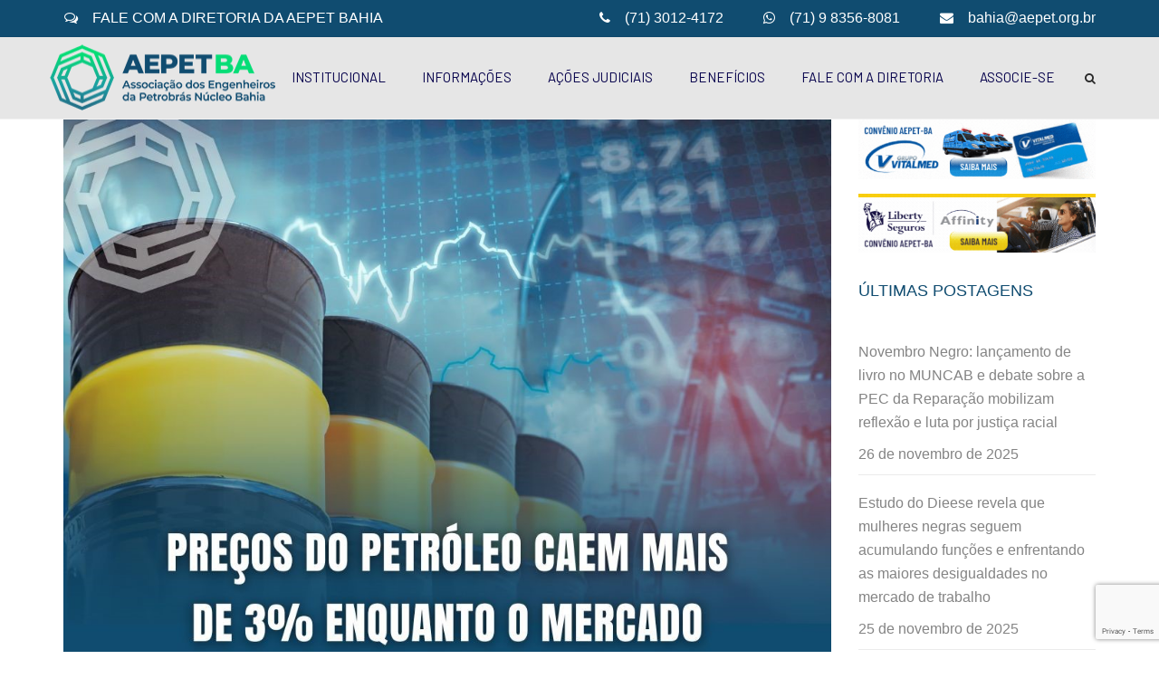

--- FILE ---
content_type: text/html; charset=UTF-8
request_url: https://aepetba.org.br/v1/2024/06/05/
body_size: 76523
content:
<!DOCTYPE html>
<html lang="pt-BR">
<head>
	
	<!-- Google Tag Manager -->
<script>(function(w,d,s,l,i){w[l]=w[l]||[];w[l].push({'gtm.start':
new Date().getTime(),event:'gtm.js'});var f=d.getElementsByTagName(s)[0],
j=d.createElement(s),dl=l!='dataLayer'?'&l='+l:'';j.async=true;j.src=
'https://www.googletagmanager.com/gtm.js?id='+i+dl;f.parentNode.insertBefore(j,f);
})(window,document,'script','dataLayer','GTM-W37BRC2');</script>
<!-- End Google Tag Manager -->
	
	<meta charset="UTF-8" />
	            <meta name="viewport" content="width=device-width, initial-scale=1.0, maximum-scale=1.0, user-scalable=no">
        	<link rel="profile" href="http://gmpg.org/xfn/11" />
	<link rel="pingback" href="https://aepetba.org.br/v1/xmlrpc.php" />
		         
	
	
	<!-- Global site tag (gtag.js) - Google Analytics -->
<script async src="https://www.googletagmanager.com/gtag/js?id=UA-130596870-1"></script>
<script>
  window.dataLayer = window.dataLayer || [];
  function gtag(){dataLayer.push(arguments);}
  gtag('js', new Date());

  gtag('config', 'UA-130596870-1');
</script>

	<!-- E-mail marketing formulário -->
     <script src="https://optin.entregaemails.com.br/accounts/170702/forms/2" type="text/javascript" charset="utf-8" async defer></script>




	
        		<style type="text/css">
					.heateor_sss_button_instagram span.heateor_sss_svg,a.heateor_sss_instagram span.heateor_sss_svg{background:radial-gradient(circle at 30% 107%,#fdf497 0,#fdf497 5%,#fd5949 45%,#d6249f 60%,#285aeb 90%)}
											.heateor_sss_horizontal_sharing .heateor_sss_svg,.heateor_sss_standard_follow_icons_container .heateor_sss_svg{
							color: #fff;
						border-width: 0px;
			border-style: solid;
			border-color: transparent;
		}
					.heateor_sss_horizontal_sharing .heateorSssTCBackground{
				color:#666;
			}
					.heateor_sss_horizontal_sharing span.heateor_sss_svg:hover,.heateor_sss_standard_follow_icons_container span.heateor_sss_svg:hover{
						border-color: transparent;
		}
		.heateor_sss_vertical_sharing span.heateor_sss_svg,.heateor_sss_floating_follow_icons_container span.heateor_sss_svg{
							color: #fff;
						border-width: 0px;
			border-style: solid;
			border-color: transparent;
		}
				.heateor_sss_vertical_sharing .heateorSssTCBackground{
			color:#666;
		}
						.heateor_sss_vertical_sharing span.heateor_sss_svg:hover,.heateor_sss_floating_follow_icons_container span.heateor_sss_svg:hover{
						border-color: transparent;
		}
						div.heateor_sss_vertical_sharing svg{height:70%;margin-top:6px}div.heateor_sss_vertical_sharing .heateor_sss_square_count{line-height:15.2px;}
				@media screen and (max-width:783px) {.heateor_sss_vertical_sharing{display:none!important}}		</style>
		<meta name='robots' content='noindex, follow' />

	<!-- This site is optimized with the Yoast SEO plugin v19.3 - https://yoast.com/wordpress/plugins/seo/ -->
	<title>5 de junho de 2024 - AEPET NÚCLEO BAHIA</title>
	<meta property="og:locale" content="pt_BR" />
	<meta property="og:type" content="website" />
	<meta property="og:title" content="5 de junho de 2024 - AEPET NÚCLEO BAHIA" />
	<meta property="og:url" content="https://aepetba.org.br/v1/2024/06/05/" />
	<meta property="og:site_name" content="AEPET NÚCLEO BAHIA" />
	<meta name="twitter:card" content="summary_large_image" />
	<meta name="twitter:site" content="@aepetbahia" />
	<script type="application/ld+json" class="yoast-schema-graph">{"@context":"https://schema.org","@graph":[{"@type":"Organization","@id":"https://aepetba.org.br/v1/#organization","name":"AEPET Núcleo Bahia","url":"https://aepetba.org.br/v1/","sameAs":["https://www.instagram.com/aepetbahia/","https://www.youtube.com/c/AEPETBAHIA","https://web.facebook.com/aepetba","https://twitter.com/aepetbahia"],"logo":{"@type":"ImageObject","inLanguage":"pt-BR","@id":"https://aepetba.org.br/v1/#/schema/logo/image/","url":"https://aepetba.org.br/v1/wp-content/uploads/revslider/home/logo-AEPETBA.png","contentUrl":"https://aepetba.org.br/v1/wp-content/uploads/revslider/home/logo-AEPETBA.png","width":297,"height":86,"caption":"AEPET Núcleo Bahia"},"image":{"@id":"https://aepetba.org.br/v1/#/schema/logo/image/"}},{"@type":"WebSite","@id":"https://aepetba.org.br/v1/#website","url":"https://aepetba.org.br/v1/","name":"AEPET NÚCLEO BAHIA","description":"Associação dos Engenheiros da Petrobrás Núcleo Bahia Petróleo Bahia Salvador Nordeste ","publisher":{"@id":"https://aepetba.org.br/v1/#organization"},"potentialAction":[{"@type":"SearchAction","target":{"@type":"EntryPoint","urlTemplate":"https://aepetba.org.br/v1/?s={search_term_string}"},"query-input":"required name=search_term_string"}],"inLanguage":"pt-BR"},{"@type":"CollectionPage","@id":"https://aepetba.org.br/v1/2024/06/05/","url":"https://aepetba.org.br/v1/2024/06/05/","name":"5 de junho de 2024 - AEPET NÚCLEO BAHIA","isPartOf":{"@id":"https://aepetba.org.br/v1/#website"},"breadcrumb":{"@id":"https://aepetba.org.br/v1/2024/06/05/#breadcrumb"},"inLanguage":"pt-BR","potentialAction":[{"@type":"ReadAction","target":["https://aepetba.org.br/v1/2024/06/05/"]}]},{"@type":"BreadcrumbList","@id":"https://aepetba.org.br/v1/2024/06/05/#breadcrumb","itemListElement":[{"@type":"ListItem","position":1,"name":"Início","item":"https://aepetba.org.br/v1/"},{"@type":"ListItem","position":2,"name":"Arquivos para 5 de junho de 2024"}]}]}</script>
	<!-- / Yoast SEO plugin. -->


<link rel='dns-prefetch' href='//www.google.com' />
<link rel='dns-prefetch' href='//fonts.googleapis.com' />
<link rel='dns-prefetch' href='//maxcdn.bootstrapcdn.com' />
<link rel='dns-prefetch' href='//s.w.org' />
<link rel="alternate" type="application/rss+xml" title="Feed para AEPET NÚCLEO BAHIA &raquo;" href="https://aepetba.org.br/v1/feed/" />
<link rel="alternate" type="application/rss+xml" title="Feed de comentários para AEPET NÚCLEO BAHIA &raquo;" href="https://aepetba.org.br/v1/comments/feed/" />
<script type="text/javascript">
window._wpemojiSettings = {"baseUrl":"https:\/\/s.w.org\/images\/core\/emoji\/13.1.0\/72x72\/","ext":".png","svgUrl":"https:\/\/s.w.org\/images\/core\/emoji\/13.1.0\/svg\/","svgExt":".svg","source":{"concatemoji":"https:\/\/aepetba.org.br\/v1\/wp-includes\/js\/wp-emoji-release.min.js?ver=5.9.12"}};
/*! This file is auto-generated */
!function(e,a,t){var n,r,o,i=a.createElement("canvas"),p=i.getContext&&i.getContext("2d");function s(e,t){var a=String.fromCharCode;p.clearRect(0,0,i.width,i.height),p.fillText(a.apply(this,e),0,0);e=i.toDataURL();return p.clearRect(0,0,i.width,i.height),p.fillText(a.apply(this,t),0,0),e===i.toDataURL()}function c(e){var t=a.createElement("script");t.src=e,t.defer=t.type="text/javascript",a.getElementsByTagName("head")[0].appendChild(t)}for(o=Array("flag","emoji"),t.supports={everything:!0,everythingExceptFlag:!0},r=0;r<o.length;r++)t.supports[o[r]]=function(e){if(!p||!p.fillText)return!1;switch(p.textBaseline="top",p.font="600 32px Arial",e){case"flag":return s([127987,65039,8205,9895,65039],[127987,65039,8203,9895,65039])?!1:!s([55356,56826,55356,56819],[55356,56826,8203,55356,56819])&&!s([55356,57332,56128,56423,56128,56418,56128,56421,56128,56430,56128,56423,56128,56447],[55356,57332,8203,56128,56423,8203,56128,56418,8203,56128,56421,8203,56128,56430,8203,56128,56423,8203,56128,56447]);case"emoji":return!s([10084,65039,8205,55357,56613],[10084,65039,8203,55357,56613])}return!1}(o[r]),t.supports.everything=t.supports.everything&&t.supports[o[r]],"flag"!==o[r]&&(t.supports.everythingExceptFlag=t.supports.everythingExceptFlag&&t.supports[o[r]]);t.supports.everythingExceptFlag=t.supports.everythingExceptFlag&&!t.supports.flag,t.DOMReady=!1,t.readyCallback=function(){t.DOMReady=!0},t.supports.everything||(n=function(){t.readyCallback()},a.addEventListener?(a.addEventListener("DOMContentLoaded",n,!1),e.addEventListener("load",n,!1)):(e.attachEvent("onload",n),a.attachEvent("onreadystatechange",function(){"complete"===a.readyState&&t.readyCallback()})),(n=t.source||{}).concatemoji?c(n.concatemoji):n.wpemoji&&n.twemoji&&(c(n.twemoji),c(n.wpemoji)))}(window,document,window._wpemojiSettings);
</script>
<style type="text/css">
img.wp-smiley,
img.emoji {
	display: inline !important;
	border: none !important;
	box-shadow: none !important;
	height: 1em !important;
	width: 1em !important;
	margin: 0 0.07em !important;
	vertical-align: -0.1em !important;
	background: none !important;
	padding: 0 !important;
}
</style>
	<link rel='stylesheet' id='anps-font_type_1-css'  href='https://fonts.googleapis.com/css?family=Open+Sans%3A400italic%2C400%2C600%2C700%2C300&#038;subset=latin%2Clatin-ext&#038;ver=5.9.12' type='text/css' media='all' />
<link rel='stylesheet' id='anps-font_type_navigation-css'  href='https://fonts.googleapis.com/css?family=Barlow%3A400italic%2C400%2C600%2C700%2C300&#038;subset=latin%2Clatin-ext&#038;ver=5.9.12' type='text/css' media='all' />
<link rel='stylesheet' id='theme_main_style-css'  href='https://aepetba.org.br/v1/wp-content/themes/hairdresser/style.css?ver=5.9.12' type='text/css' media='all' />
<link rel='stylesheet' id='anps_core-css'  href='https://aepetba.org.br/v1/wp-content/themes/hairdresser/css/core.css?ver=5.9.12' type='text/css' media='all' />
<link rel='stylesheet' id='theme_wordpress_style-css'  href='https://aepetba.org.br/v1/wp-content/themes/hairdresser/css/wordpress.css?ver=5.9.12' type='text/css' media='all' />
<style id='theme_wordpress_style-inline-css' type='text/css'>
body, ol.list > li > *, .product_meta span span, .above-nav-bar.top-bar { color: #000; } a, .btn-link, .icon.style-2 .fa, .error-404 h2, .page-heading, .statement .style-3, .dropcaps.style-2:first-letter, .list li:before, ol.list, .post.style-2 header > span, .post.style-2 header .fa, .page-numbers span, .nav-links span, .team .socialize a, blockquote.style-2:before, .panel-group.style-2 .panel-title a:before, .contact-info .fa, blockquote.style-1:before, .comment-list .comment header .comment-author, .faq .panel-title a.collapsed:before, .faq .panel-title a:after, .faq .panel-title a, .filter button.selected, .filter:before, .primary, .search-posts i, .counter .counter-number, #wp-calendar th, #wp-calendar caption, .testimonials blockquote p:before, .testimonials blockquote p:after, .price, .widget-price, .star-rating, .sidebar .widget_shopping_cart .quantity, .tab-pane .commentlist .meta strong, .woocommerce-tabs .commentlist .meta strong, .widget_recent_comments .recentcomments a, .pricing-item-price, .nav-tabs.pricing-nav-tabs > li > a, .nav-tabs.pricing-nav-tabs > li.active > a, .nav-tabs.pricing-nav-tabs > li.active > a:hover, .nav-tabs.pricing-nav-tabs > li.active > a:focus { color: #104c70; } .pricing-item-divider { border-bottom: 1px dashed #104c70; } .pricing-nav-tabs > li.active > a { background: none !important; border: 2px solid #104c70 !important; } .testimonials.white blockquote p:before, .testimonials.white blockquote p:after { color: #fff; } .site-footer, .site-footer .copyright-footer, .site-footer .searchform input[type="text"], .searchform button[type="submit"], footer.site-footer .copyright-footer a { color: #05dd76; } .counter .wrapbox, .icon .fa:after { border-color:#104c70; } .nav .open > a:focus, body .tp-bullets.simplebullets.round .bullet.selected { border-color: #104c70; } @media (max-width: 993px) { nav.site-navigation.open{ background-color: #104c70; } } .carousel-indicators li.active, .ls-michell .ls-bottom-slidebuttons a.ls-nav-active { border-color: #104c70 !important; } .icon .fa, .posts div a, .progress-bar, .nav-tabs > li.active:after, .vc_tta-style-anps_tabs .vc_tta-tabs-list > li.vc_active:after, .menu li.current-menu-ancestor a, .pricing-table header, .table thead th, .mark, .post .post-meta button, blockquote.style-2:after, .panel-title a:before, .carousel-indicators li, .carousel-indicators .active, .ls-michell .ls-bottom-slidebuttons a, .site-search:not(.type-2), .twitter .carousel-indicators li, .twitter .carousel-indicators li.active, #wp-calendar td a, .top-bar.style-2, body .tp-bullets.simplebullets.round .bullet, .onsale, .plus, .minus, .widget_price_filter .ui-slider .ui-slider-range, .woo-header-cart .cart-contents > span, .form-submit #submit, .testimonials blockquote header:before, div.woocommerce-tabs ul.tabs li.active:before , mark { background-color: #104c70; } .testimonials.white blockquote header:before { background-color: #fff; } @media (max-width: 992px) { .navbar-toggle, .nav-wrap .fa-search { background-color: #104c70; } } h1, h2, h3, h4, h5, h6, .nav-tabs > li > a, .nav-tabs > li.active > a, .vc_tta-tabs-list > li > a span, .statement, .page-heading a, .page-heading a:after, p strong, .dropcaps:first-letter, .page-numbers a, .nav-links a, .searchform, .searchform input[type="text"], .socialize a, .widget_rss .rss-date, .widget_rss cite, .panel-title, .panel-group.style-2 .panel-title a.collapsed:before, blockquote.style-1, .faq .panel-title a:before, .faq .panel-title a.collapsed, .filter button, .carousel .carousel-control, #wp-calendar #today, .woocommerce-result-count, input.qty, .product_meta, .woocommerce-review-link, .woocommerce-before-loop .woocommerce-ordering:after, .widget_price_filter .price_slider_amount .button, .widget_price_filter .price_label, .sidebar .product_list_widget li h4 a, .shop_table.table thead th, .shop_table.table tfoot, .product-single-header .variations label, .tab-pane .commentlist .meta, .woocommerce-tabs .commentlist .meta { color: #104c70; } .ls-michell .ls-nav-next, .ls-michell .ls-nav-prev { color:#fff; } @media (min-width: 993px) { .site-navigation .sub-menu li, .site-navigation > div > ul > li > a, .site-navigation > div > ul a .site-navigation > ul > li > a, .site-navigation > ul a { color: #104c70; } } .contact-form input[type="text"]:focus, .contact-form textarea:focus, .woocommerce .input-text:focus { border-color: #104c70 !important; } .select2-container-active.select2-drop-active, .select2-container-active.select2-container .select2-choice, .select2-drop-active .select2-results, .select2-drop-active { border-color: #104c70 !important; } .pricing-table header h2, .mark.style-2, .btn.dark, .twitter .carousel-indicators li, .added_to_cart { background-color: #104c70; } @media (max-width: 992px) { .site-navigation, .site-navigation:after, .site-navigation:before { background-color: #104c70; } } body, .alert .close, .post header, #lang_sel_list a.lang_sel_sel, #lang_sel_list ul a, #lang_sel_list_list ul a:visited, .widget_icl_lang_sel_widget #lang_sel ul li ul li a, .widget_icl_lang_sel_widget #lang_sel a { font-family: Arial, Helvetica, sans-serif; } .site-logo { font-family: Arial, Helvetica, sans-serif; } h1, h2, h3, h4, h5, h6, .btn, .page-heading, .team em, blockquote.style-1, .onsale, .added_to_cart, .price, .widget-price, .woocommerce-review-link, .product_meta, .tab-pane .commentlist .meta, .woocommerce-tabs .commentlist .meta, .wpcf7-submit, button.single_add_to_cart_button, p.form-row input.button, .page-breadcrumbs, .recentblog-time, .comment-list .comment .comment-author, .menu-notice { font-family: Arial, Helvetica, sans-serif; } .nav-tabs > li > a, .site-navigation > ul a, .vc_tta-tabs-list > li > a, .tp-arr-titleholder { font-family: Barlow; } .pricing-table header h2, .pricing-table header .price, .pricing-table header .currency, .table thead, h1.style-3, h2.style-3, h3.style-3, h4.style-3, h5.style-3, h6.style-3, .page-numbers a, .page-numbers span, .nav-links a, .nav-links span, .alert, .comment-list .comment header, .woocommerce-result-count, .product_list_widget li > a, .product_list_widget li p.total strong, .cart_list + .total, .shop_table.table tfoot, .product-single-header .variations label { font-family: Arial, Helvetica, sans-serif; } .site-search #searchform-header input[type="text"] { font-family: Arial, Helvetica, sans-serif; } /*Top Bar*/ .top-bar, .top-bar.style-2, header.site-header div.top-bar div.container ul li.widget-container ul li a, .top-bar .close, .top-bar .widget_icl_lang_sel_widget #lang_sel ul li ul li a, .top-bar .widget_icl_lang_sel_widget #lang_sel a { color: #fff; } header.site-header div.top-bar div.container ul li.widget-container ul li a:hover, .site-search .close:hover, .site-search.type-2 .close:hover { color: #05dd76; } .top-bar, .top-bar.style-2, .transparent.top-bar.open > .container, .top-bar .widget_icl_lang_sel_widget #lang_sel ul li ul li a, .top-bar .widget_icl_lang_sel_widget #lang_sel a { background: #104c70; } /* footer */ .site-footer { background: #104c70; } .site-footer .copyright-footer, .tagcloud a { background: #01204a; } /*testimonials*/ .testimonials blockquote p { border-bottom: 1px solid #104c70; } .testimonials.white blockquote p { border-bottom: 1px solid #fff; } div.testimonials blockquote.item.active p, .testimonials blockquote cite { color: #104c70; } div.testimonials.white blockquote.item.active p, div.testimonials.white blockquote.item.active cite a, div.testimonials.white blockquote.item.active cite, .wpb_content_element .widget .tagcloud a { color: #fff; } .a:hover, .site-header a:hover, .icon a:hover h2, .nav-tabs > li > a:hover, .top-bar a:hover, .page-heading a:hover, .menu a:hover, .menu a:focus, .menu .is-active a, .table tbody .cart_item:hover td, .page-numbers a:hover, .nav-links a:hover, .widget-categories a:hover, .product-categories a:hover, .widget_archive a:hover, .widget_categories a:hover, .widget_recent_entries a:hover, .socialize a:hover, .faq .panel-title a.collapsed:hover, .carousel .carousel-control:hover, a:hover h1, a:hover h2, a:hover h3, a:hover h4, a:hover h5, .site-footer a:not([class*="btn"]):hover, .highlited, .ls-michell .ls-nav-next:hover, .ls-michell .ls-nav-prev:hover, .site-navigation > ul > li.megamenu .sub-menu .container > li a:hover, body .tp-leftarrow.default:hover, body .tp-rightarrow.default:hover, .product_list_widget li h4 a:hover, .cart-contents:hover i, .nav-wrap .fa-search:hover, .home .nav-wrap .fa-search:hover, .icon.style-2 a:hover .fa, .team .socialize a:hover, .recentblog header a:hover h2, .site-navigation > ul a:hover, .site-navigation > div > ul > li.current_page_item > a, .site-navigation > ul > li.current_page_item > a, .home .site-navigation > ul > li.current-menu-item.current_page_item > a, .scrollup a:hover, .site-navigation.open .menu-item a:hover, .hovercolor, i.hovercolor, .post.style-2 header i.hovercolor.fa, article.post-sticky header:before, .wpb_content_element .widget a:hover, .star-rating, .responsive .site-navigation .sub-menu a:hover, footer.site-footer .copyright-footer a:hover, .page-numbers.current, .widget_layered_nav a:hover, .widget_layered_nav a:focus, .widget_layered_nav .chosen a, .widget_layered_nav_filters a:hover, .widget_layered_nav_filters a:focus, .widget_rating_filter .star-rating:hover, .widget_rating_filter .star-rating:focus, .above-nav-bar.top-bar .fa { color: #05dd76; } .filter button.selected { color: #05dd76!important; } .scrollup a:hover { border-color: #05dd76; } .tagcloud a:hover, .twitter .carousel-indicators li:hover, .added_to_cart:hover, .icon a:hover .fa, .posts div a:hover, #wp-calendar td a:hover, .plus:hover, .minus:hover, .widget_price_filter .price_slider_amount .button:hover, .form-submit #submit:hover, .anps_download > a span.anps_download_icon, .onsale, .woo-header-cart .cart-contents > span, .sidebar .menu .current_page_item > a, aside.sidebar ul.menu ul.sub-menu > li.current-menu-item > a { background-color: #05dd76; } body { font-size: 16px; } h1, .h1 { font-size: 31px; } h2, .h2 { font-size: 24px; } h3, .h3 { font-size: 22px; } h4, .h4 { font-size: 20px; } h5, .h5 { font-size: 18px; } .page-heading h1 { font-size: 48px; } .site-navigation ul > li.menu-item > a { color: #05014b; font-size: 15px; } @media (min-width:978px){ .home .nav-wrap.sticky .fa-search { color: #05014b; } } @media (min-width: 993px) { .nav-wrap.sticky .site-navigation ul > li.menu-item > a, .menu-notice { color: #05014b; } .home .site-navigation > ul > li.menu-item > a, .home .nav-wrap .fa-search, body.home.boxed .nav-wrap .fa-search { color: ; } .home .site-navigation ul > li.menu-item > a:hover, .home .site-navigation ul > li.current_page_item > a, .home .nav-wrap .fa-search:hover, .home .site-navigation > ul > li.current-menu-item.current_page_item > a { color: ; } } .site-navigation ul > li.menu-item > a:hover, .site-navigation ul > li.current_page_item > a, .nav-wrap.sticky .site-navigation ul > li.menu-item > a:hover, .nav-wrap.sticky .site-navigation ul > li.current-menu-item > a { color: #05dd76; } .nav-wrap, header.site-header.sticky.style-1.bg-transparent div.nav-wrap.sticky { background: #e6e6e6; } .home .nav-wrap { background: ; } article.post-sticky header .stickymark i.nav_background_color { color: #e6e6e6; } .triangle-topleft.hovercolor { border-top: 60px solid #05dd76; } @media(min-width:978px){ .site-navigation ul.sub-menu li.menu-item a:hover { background: #05dd76; } } h1.single-blog, article.post h1.single-blog { font-size: 28px; } .home div.site-wrapper div.transparent.top-bar, .home div.site-wrapper div.transparent.top-bar #lang_sel a.lang_sel_sel { color: ; } .home div.site-wrapper div.transparent.top-bar a:hover, .home div.site-wrapper div.transparent.top-bar #lang_sel a.lang_sel_sel:hover { color: ; } aside.sidebar ul.menu ul.sub-menu > li > a, aside.sidebar ul.menu > li.current-menu-ancestor > a { background: ; color: ; } aside.sidebar ul.menu ul.sub-menu > li > a:hover, aside.sidebar ul.menu ul.sub-menu > li.current_page_item > a, aside.sidebar ul.menu > li.current-menu-ancestor > a:hover { color: ; } footer.site-footer { color: #05dd76; } footer.site-footer .copyright-footer { color: #1f7787; } footer.site-footer h2, footer.site-footer h3, footer.site-footer h3.widget-title, footer.site-footer h4, footer.site-footer .menu .current_page_item > a, .site-footer strong { color: #fff; } @media (max-width: 786px) { .home div.site-wrapper div.transparent.top-bar, .home div.site-wrapper div.transparent.top-bar #lang_sel a.lang_sel_sel { color: #fff; } } @media (min-width: 993px) { .responsive .site-navigation .sub-menu { background:#e6e6e6; } .responsive .site-navigation .sub-menu a { color: #05014b; } } h4, .h4 { font-size: 25px; font-weight: 600; } .iframe-opt-in { height: 600px !important; } .page-heading.style-2 { text-align: center; background-color: #84b7b0; } .site-logo { left: 0px !important; } .nav-wrap .site-logo a { display: inline-block; line-height: 0; max-width: 297px; } .site-footer .copyright-footer > .container { padding-top: 10px; padding-bottom: 10px; } .content-container { margin-top: 0px; } .wp-polls .Buttons { border: 1px solid #05014b !important; background-color: #05014b !important; border-radius: 5px; } p { text-align: justify !important; } a:hover { color: #000 !important; } .textobranco { color:#fff !important; } .redesocial { float: left; margin-right: 10px; } #opt_1 { height: 600px; } .logos li { height: 85px !important; } .panel-group .panel-title { text-transform: none; font-size: 24px !important; font-weight: 500; } .panel-body { padding: 15px !important; } /*Selection / Hover*/ .wpcf7-form input.wpcf7-text:focus, .wpcf7-form textarea:focus { border-color: #05dd76; } .site-wrapper *::-moz-selection { background-color: #05dd76; color: #fff; } .site-wrapper *::selection { background-color: #05dd76; color: #fff; } /*buttons*/ input#place_order { background-color: #104c70; } input#place_order:hover, input#place_order:focus { background-color: #05dd76; } .btn, .wpcf7-submit, button.single_add_to_cart_button, p.form-row input.button, .woocommerce-page .button { -moz-user-select: none; background-image: none; border: 0; color: #fff; cursor: pointer; display: inline-block; font-weight: normal; line-height: 1.5; margin-bottom: 0; text-align: center; text-transform: uppercase; text-decoration:none; transition: background-color 0.2s ease 0s; vertical-align: middle; white-space: nowrap; } .btn.btn-sm, .wpcf7-submit { padding: 11px 17px; font-size: 14px; } .btn, .wpcf7-submit, button.single_add_to_cart_button, p.form-row input.button, .woocommerce-page .button { border-radius: 0; border-radius: 4px; background-color: #104c70; color: #fff; } .btn:hover, .btn:active, .btn:focus, .wpcf7-submit:hover, .wpcf7-submit:active, .wpcf7-submit:focus, button.single_add_to_cart_button:hover, button.single_add_to_cart_button:active, button.single_add_to_cart_button:focus, p.form-row input.button:hover, p.form-row input.button:focus, .woocommerce-page .button:hover, .woocommerce-page .button:focus { background-color: #05dd76; color: #fff; border:0; } .btn.style-1, .vc_btn.style-1 { border-radius: 4px; background-color: #104c70; color: #fff!important; } .btn.style-1:hover, .btn.style-1:active, .btn.style-1:focus, .vc_btn.style-1:hover, .vc_btn.style-1:active, .vc_btn.style-1:focus { background-color: #05dd76; color: #fff!important; } .btn.slider { border-radius: 4px; background-color: #104c70; color: #fff; } .btn.slider:hover, .btn.slider:active, .btn.slider:focus { background-color: #05dd76; color: #fff; } .btn.style-2, .vc_btn.style-2 { border-radius: 4px; background-color: #104c70; color: #fff!important; border: none; } .btn.style-2:hover, .btn.style-2:active, .btn.style-2:focus, .vc_btn.style-2:hover, .vc_btn.style-2:active, .vc_btn.style-2:focus { background-color: #05dd76; color: #fff!important; border: none; } .btn.style-3, .vc_btn.style-3 { border: 2px solid #05dd76;; border-radius: 4px; background-color: transparent; color: #104c70!important; } .btn.style-3:hover, .btn.style-3:active, .btn.style-3:focus, .vc_btn.style-3:hover, .vc_btn.style-3:active, .vc_btn.style-3:focus { border: 2px solid #05dd76; background-color: #104c70; color: #ffffff!important; } .btn.style-4, .vc_btn.style-4 { padding-left: 0; background-color: transparent; color: #104c70!important; border: none; } .btn.style-4:hover, .btn.style-4:active, .btn.style-4:focus, .vc_btn.style-4:hover, .vc_btn.style-4:active, .vc_btn.style-4:focus { padding-left: 0; background: none; color: #05dd76!important; border: none; border-color: transparent; outline: none; } .btn.style-5, .vc_btn.style-5 { background-color: #c3c3c3!important; color: #fff!important; border: none; } .btn.style-5:hover, .btn.style-5:active, .btn.style-5:focus, .vc_btn.style-5:hover, .vc_btn.style-5:active, .vc_btn.style-5:focus { background-color: #737373!important; color: #fff!important; }
</style>
<link rel='stylesheet' id='anps-custom-css'  href='https://aepetba.org.br/v1/wp-content/themes/hairdresser/custom.css?ver=5.9.12' type='text/css' media='all' />
<link rel='stylesheet' id='wp-block-library-css'  href='https://aepetba.org.br/v1/wp-includes/css/dist/block-library/style.min.css?ver=5.9.12' type='text/css' media='all' />
<style id='global-styles-inline-css' type='text/css'>
body{--wp--preset--color--black: #000000;--wp--preset--color--cyan-bluish-gray: #abb8c3;--wp--preset--color--white: #ffffff;--wp--preset--color--pale-pink: #f78da7;--wp--preset--color--vivid-red: #cf2e2e;--wp--preset--color--luminous-vivid-orange: #ff6900;--wp--preset--color--luminous-vivid-amber: #fcb900;--wp--preset--color--light-green-cyan: #7bdcb5;--wp--preset--color--vivid-green-cyan: #00d084;--wp--preset--color--pale-cyan-blue: #8ed1fc;--wp--preset--color--vivid-cyan-blue: #0693e3;--wp--preset--color--vivid-purple: #9b51e0;--wp--preset--gradient--vivid-cyan-blue-to-vivid-purple: linear-gradient(135deg,rgba(6,147,227,1) 0%,rgb(155,81,224) 100%);--wp--preset--gradient--light-green-cyan-to-vivid-green-cyan: linear-gradient(135deg,rgb(122,220,180) 0%,rgb(0,208,130) 100%);--wp--preset--gradient--luminous-vivid-amber-to-luminous-vivid-orange: linear-gradient(135deg,rgba(252,185,0,1) 0%,rgba(255,105,0,1) 100%);--wp--preset--gradient--luminous-vivid-orange-to-vivid-red: linear-gradient(135deg,rgba(255,105,0,1) 0%,rgb(207,46,46) 100%);--wp--preset--gradient--very-light-gray-to-cyan-bluish-gray: linear-gradient(135deg,rgb(238,238,238) 0%,rgb(169,184,195) 100%);--wp--preset--gradient--cool-to-warm-spectrum: linear-gradient(135deg,rgb(74,234,220) 0%,rgb(151,120,209) 20%,rgb(207,42,186) 40%,rgb(238,44,130) 60%,rgb(251,105,98) 80%,rgb(254,248,76) 100%);--wp--preset--gradient--blush-light-purple: linear-gradient(135deg,rgb(255,206,236) 0%,rgb(152,150,240) 100%);--wp--preset--gradient--blush-bordeaux: linear-gradient(135deg,rgb(254,205,165) 0%,rgb(254,45,45) 50%,rgb(107,0,62) 100%);--wp--preset--gradient--luminous-dusk: linear-gradient(135deg,rgb(255,203,112) 0%,rgb(199,81,192) 50%,rgb(65,88,208) 100%);--wp--preset--gradient--pale-ocean: linear-gradient(135deg,rgb(255,245,203) 0%,rgb(182,227,212) 50%,rgb(51,167,181) 100%);--wp--preset--gradient--electric-grass: linear-gradient(135deg,rgb(202,248,128) 0%,rgb(113,206,126) 100%);--wp--preset--gradient--midnight: linear-gradient(135deg,rgb(2,3,129) 0%,rgb(40,116,252) 100%);--wp--preset--duotone--dark-grayscale: url('#wp-duotone-dark-grayscale');--wp--preset--duotone--grayscale: url('#wp-duotone-grayscale');--wp--preset--duotone--purple-yellow: url('#wp-duotone-purple-yellow');--wp--preset--duotone--blue-red: url('#wp-duotone-blue-red');--wp--preset--duotone--midnight: url('#wp-duotone-midnight');--wp--preset--duotone--magenta-yellow: url('#wp-duotone-magenta-yellow');--wp--preset--duotone--purple-green: url('#wp-duotone-purple-green');--wp--preset--duotone--blue-orange: url('#wp-duotone-blue-orange');--wp--preset--font-size--small: 13px;--wp--preset--font-size--medium: 20px;--wp--preset--font-size--large: 36px;--wp--preset--font-size--x-large: 42px;}.has-black-color{color: var(--wp--preset--color--black) !important;}.has-cyan-bluish-gray-color{color: var(--wp--preset--color--cyan-bluish-gray) !important;}.has-white-color{color: var(--wp--preset--color--white) !important;}.has-pale-pink-color{color: var(--wp--preset--color--pale-pink) !important;}.has-vivid-red-color{color: var(--wp--preset--color--vivid-red) !important;}.has-luminous-vivid-orange-color{color: var(--wp--preset--color--luminous-vivid-orange) !important;}.has-luminous-vivid-amber-color{color: var(--wp--preset--color--luminous-vivid-amber) !important;}.has-light-green-cyan-color{color: var(--wp--preset--color--light-green-cyan) !important;}.has-vivid-green-cyan-color{color: var(--wp--preset--color--vivid-green-cyan) !important;}.has-pale-cyan-blue-color{color: var(--wp--preset--color--pale-cyan-blue) !important;}.has-vivid-cyan-blue-color{color: var(--wp--preset--color--vivid-cyan-blue) !important;}.has-vivid-purple-color{color: var(--wp--preset--color--vivid-purple) !important;}.has-black-background-color{background-color: var(--wp--preset--color--black) !important;}.has-cyan-bluish-gray-background-color{background-color: var(--wp--preset--color--cyan-bluish-gray) !important;}.has-white-background-color{background-color: var(--wp--preset--color--white) !important;}.has-pale-pink-background-color{background-color: var(--wp--preset--color--pale-pink) !important;}.has-vivid-red-background-color{background-color: var(--wp--preset--color--vivid-red) !important;}.has-luminous-vivid-orange-background-color{background-color: var(--wp--preset--color--luminous-vivid-orange) !important;}.has-luminous-vivid-amber-background-color{background-color: var(--wp--preset--color--luminous-vivid-amber) !important;}.has-light-green-cyan-background-color{background-color: var(--wp--preset--color--light-green-cyan) !important;}.has-vivid-green-cyan-background-color{background-color: var(--wp--preset--color--vivid-green-cyan) !important;}.has-pale-cyan-blue-background-color{background-color: var(--wp--preset--color--pale-cyan-blue) !important;}.has-vivid-cyan-blue-background-color{background-color: var(--wp--preset--color--vivid-cyan-blue) !important;}.has-vivid-purple-background-color{background-color: var(--wp--preset--color--vivid-purple) !important;}.has-black-border-color{border-color: var(--wp--preset--color--black) !important;}.has-cyan-bluish-gray-border-color{border-color: var(--wp--preset--color--cyan-bluish-gray) !important;}.has-white-border-color{border-color: var(--wp--preset--color--white) !important;}.has-pale-pink-border-color{border-color: var(--wp--preset--color--pale-pink) !important;}.has-vivid-red-border-color{border-color: var(--wp--preset--color--vivid-red) !important;}.has-luminous-vivid-orange-border-color{border-color: var(--wp--preset--color--luminous-vivid-orange) !important;}.has-luminous-vivid-amber-border-color{border-color: var(--wp--preset--color--luminous-vivid-amber) !important;}.has-light-green-cyan-border-color{border-color: var(--wp--preset--color--light-green-cyan) !important;}.has-vivid-green-cyan-border-color{border-color: var(--wp--preset--color--vivid-green-cyan) !important;}.has-pale-cyan-blue-border-color{border-color: var(--wp--preset--color--pale-cyan-blue) !important;}.has-vivid-cyan-blue-border-color{border-color: var(--wp--preset--color--vivid-cyan-blue) !important;}.has-vivid-purple-border-color{border-color: var(--wp--preset--color--vivid-purple) !important;}.has-vivid-cyan-blue-to-vivid-purple-gradient-background{background: var(--wp--preset--gradient--vivid-cyan-blue-to-vivid-purple) !important;}.has-light-green-cyan-to-vivid-green-cyan-gradient-background{background: var(--wp--preset--gradient--light-green-cyan-to-vivid-green-cyan) !important;}.has-luminous-vivid-amber-to-luminous-vivid-orange-gradient-background{background: var(--wp--preset--gradient--luminous-vivid-amber-to-luminous-vivid-orange) !important;}.has-luminous-vivid-orange-to-vivid-red-gradient-background{background: var(--wp--preset--gradient--luminous-vivid-orange-to-vivid-red) !important;}.has-very-light-gray-to-cyan-bluish-gray-gradient-background{background: var(--wp--preset--gradient--very-light-gray-to-cyan-bluish-gray) !important;}.has-cool-to-warm-spectrum-gradient-background{background: var(--wp--preset--gradient--cool-to-warm-spectrum) !important;}.has-blush-light-purple-gradient-background{background: var(--wp--preset--gradient--blush-light-purple) !important;}.has-blush-bordeaux-gradient-background{background: var(--wp--preset--gradient--blush-bordeaux) !important;}.has-luminous-dusk-gradient-background{background: var(--wp--preset--gradient--luminous-dusk) !important;}.has-pale-ocean-gradient-background{background: var(--wp--preset--gradient--pale-ocean) !important;}.has-electric-grass-gradient-background{background: var(--wp--preset--gradient--electric-grass) !important;}.has-midnight-gradient-background{background: var(--wp--preset--gradient--midnight) !important;}.has-small-font-size{font-size: var(--wp--preset--font-size--small) !important;}.has-medium-font-size{font-size: var(--wp--preset--font-size--medium) !important;}.has-large-font-size{font-size: var(--wp--preset--font-size--large) !important;}.has-x-large-font-size{font-size: var(--wp--preset--font-size--x-large) !important;}
</style>
<link rel='stylesheet' id='contact-form-7-css'  href='https://aepetba.org.br/v1/wp-content/plugins/contact-form-7/includes/css/styles.css?ver=5.5.6' type='text/css' media='all' />
<link rel='stylesheet' id='font-awesome-css'  href='https://aepetba.org.br/v1/wp-content/plugins/js_composer/assets/lib/bower/font-awesome/css/font-awesome.min.css?ver=5.5' type='text/css' media='all' />
<link rel='stylesheet' id='pcp_swiper-css'  href='https://aepetba.org.br/v1/wp-content/plugins/post-carousel/public/assets/css/swiper-bundle.min.css?ver=2.4.10' type='text/css' media='all' />
<link rel='stylesheet' id='pcp-style-css'  href='https://aepetba.org.br/v1/wp-content/plugins/post-carousel/public/assets/css/style.min.css?ver=2.4.10' type='text/css' media='all' />
<style id='pcp-style-inline-css' type='text/css'>
#pcp_wrapper-35402 .sp-pcp-row{ margin-right: -10px;margin-left: -10px;}#pcp_wrapper-35402 .sp-pcp-row [class*='sp-pcp-col-']{padding-right: 10px;padding-left: 10px;padding-bottom: 20px;}.pcp-wrapper-35402 .sp-pcp-title a {color: #111;display: inherit;} .pcp-wrapper-35402 .sp-pcp-title a:hover {color: #e1624b;}.pcp-wrapper-35402 .sp-pcp-post-content{color: #444; }#pcp_wrapper-35402 .dots .swiper-pagination-bullet{ background: #cccccc; } #pcp_wrapper-35402 .dots .swiper-pagination-bullet-active { background: #1e73be; }#pcp_wrapper-35402 .pcp-button-prev,
#pcp_wrapper-35402 .pcp-button-next{ background-image: none; background-size: auto; background-color: #fff; height: 33px; width: 33px; margin-top: 8px; border: 1px solid #aaa; text-align: center; line-height: 30px; -webkit-transition: 0.3s; }#pcp_wrapper-35402 .pcp-button-prev:hover, #pcp_wrapper-35402 .pcp-button-next:hover{ background-color: #1e73be; border-color: #1e73be; } #pcp_wrapper-35402 .pcp-button-prev .fa, #pcp_wrapper-35402 .pcp-button-next .fa { color: #aaa; } #pcp_wrapper-35402 .pcp-button-prev:hover .fa, #pcp_wrapper-35402 .pcp-button-next:hover .fa { color: #fff; } #pcp_wrapper-35402.pcp-carousel-wrapper .sp-pcp-post{ margin-top: 0; }#pcp_wrapper-35402 .sp-pcp-post {padding: 0 0 0 0;}#pcp_wrapper-35402 .sp-pcp-post {border: 0px solid #e2e2e2;}#pcp_wrapper-35402 .sp-pcp-post {border-radius: 0px;}#pcp_wrapper-35402 .sp-pcp-post{background-color: transparent;}.pcp-wrapper-35402 .sp-pcp-post-meta li,.pcp-wrapper-35402 .sp-pcp-post-meta ul,.pcp-wrapper-35402 .sp-pcp-post-meta li a{color: #888;}.pcp-wrapper-35402 .sp-pcp-post-meta li a:hover{color: #e1624b;}#pcp_wrapper-35402 .pcp-readmore-link{ background: transparent; color: #111; border-color: #888; } #pcp_wrapper-35402 .pcp-readmore-link:hover { background: #26287c; color: #fff; border-color: #3f60c1; }#pcp_wrapper-35402 .pcp-post-pagination .page-numbers.current, #pcp_wrapper-35402 .pcp-post-pagination a.active , #pcp_wrapper-35402 .pcp-post-pagination a:hover{ color: #ffffff; background: #e1624b; border-color: #e1624b; }#pcp_wrapper-35402 .pcp-post-pagination .page-numbers, .pcp-post-pagination a{ background: #ffffff; color:#5e5e5e; border-color: #bbbbbb; }
</style>
<link rel='stylesheet' id='rs-plugin-settings-css'  href='https://aepetba.org.br/v1/wp-content/plugins/revslider/public/assets/css/settings.css?ver=5.4.8' type='text/css' media='all' />
<style id='rs-plugin-settings-inline-css' type='text/css'>
#rs-demo-id {}
</style>
<link rel='stylesheet' id='font-awesome-4-5-css'  href='https://maxcdn.bootstrapcdn.com/font-awesome/4.5.0/css/font-awesome.min.css?ver=5.9.12' type='text/css' media='all' />
<link rel='stylesheet' id='owl-css-css'  href='https://aepetba.org.br/v1/wp-content/themes/hairdresser/js/owl//assets/owl.carousel.css?ver=5.9.12' type='text/css' media='all' />
<link rel='stylesheet' id='anps-transition-css'  href='https://aepetba.org.br/v1/wp-content/themes/hairdresser/css/transitions/transition-1.css?ver=5.9.12' type='text/css' media='all' />
<link rel='stylesheet' id='slb_core-css'  href='https://aepetba.org.br/v1/wp-content/plugins/simple-lightbox/client/css/app.css?ver=2.8.1' type='text/css' media='all' />
<link rel='stylesheet' id='heateor_sss_frontend_css-css'  href='https://aepetba.org.br/v1/wp-content/plugins/sassy-social-share/public/css/sassy-social-share-public.css?ver=3.3.42' type='text/css' media='all' />
<script type='text/javascript' src='https://aepetba.org.br/v1/wp-includes/js/jquery/jquery.min.js?ver=3.6.0' id='jquery-core-js'></script>
<script type='text/javascript' src='https://aepetba.org.br/v1/wp-includes/js/jquery/jquery-migrate.min.js?ver=3.3.2' id='jquery-migrate-js'></script>
<script type='text/javascript' src='https://aepetba.org.br/v1/wp-content/plugins/revslider/public/assets/js/jquery.themepunch.tools.min.js?ver=5.4.8' id='tp-tools-js'></script>
<script type='text/javascript' src='https://aepetba.org.br/v1/wp-content/plugins/revslider/public/assets/js/jquery.themepunch.revolution.min.js?ver=5.4.8' id='revmin-js'></script>
<link rel="https://api.w.org/" href="https://aepetba.org.br/v1/wp-json/" /><link rel="EditURI" type="application/rsd+xml" title="RSD" href="https://aepetba.org.br/v1/xmlrpc.php?rsd" />
<link rel="wlwmanifest" type="application/wlwmanifest+xml" href="https://aepetba.org.br/v1/wp-includes/wlwmanifest.xml" /> 
<meta name="generator" content="WordPress 5.9.12" />
<meta name="generator" content="Powered by WPBakery Page Builder - drag and drop page builder for WordPress."/>
<!--[if lte IE 9]><link rel="stylesheet" type="text/css" href="https://aepetba.org.br/v1/wp-content/plugins/js_composer/assets/css/vc_lte_ie9.min.css" media="screen"><![endif]--><meta name="generator" content="Powered by Slider Revolution 5.4.8 - responsive, Mobile-Friendly Slider Plugin for WordPress with comfortable drag and drop interface." />
<link rel="icon" href="https://aepetba.org.br/v1/wp-content/uploads/2023/06/simbolo_aepet_BA_2023_verde_azul.png" sizes="32x32" />
<link rel="icon" href="https://aepetba.org.br/v1/wp-content/uploads/2023/06/simbolo_aepet_BA_2023_verde_azul.png" sizes="192x192" />
<link rel="apple-touch-icon" href="https://aepetba.org.br/v1/wp-content/uploads/2023/06/simbolo_aepet_BA_2023_verde_azul.png" />
<meta name="msapplication-TileImage" content="https://aepetba.org.br/v1/wp-content/uploads/2023/06/simbolo_aepet_BA_2023_verde_azul.png" />
<script type="text/javascript">function setREVStartSize(e){									
						try{ e.c=jQuery(e.c);var i=jQuery(window).width(),t=9999,r=0,n=0,l=0,f=0,s=0,h=0;
							if(e.responsiveLevels&&(jQuery.each(e.responsiveLevels,function(e,f){f>i&&(t=r=f,l=e),i>f&&f>r&&(r=f,n=e)}),t>r&&(l=n)),f=e.gridheight[l]||e.gridheight[0]||e.gridheight,s=e.gridwidth[l]||e.gridwidth[0]||e.gridwidth,h=i/s,h=h>1?1:h,f=Math.round(h*f),"fullscreen"==e.sliderLayout){var u=(e.c.width(),jQuery(window).height());if(void 0!=e.fullScreenOffsetContainer){var c=e.fullScreenOffsetContainer.split(",");if (c) jQuery.each(c,function(e,i){u=jQuery(i).length>0?u-jQuery(i).outerHeight(!0):u}),e.fullScreenOffset.split("%").length>1&&void 0!=e.fullScreenOffset&&e.fullScreenOffset.length>0?u-=jQuery(window).height()*parseInt(e.fullScreenOffset,0)/100:void 0!=e.fullScreenOffset&&e.fullScreenOffset.length>0&&(u-=parseInt(e.fullScreenOffset,0))}f=u}else void 0!=e.minHeight&&f<e.minHeight&&(f=e.minHeight);e.c.closest(".rev_slider_wrapper").css({height:f})					
						}catch(d){console.log("Failure at Presize of Slider:"+d)}						
					};</script>
<noscript><style type="text/css"> .wpb_animate_when_almost_visible { opacity: 1; }</style></noscript>             
</head>
<body class="archive date  responsive wpb-js-composer js-comp-ver-5.5 vc_responsive">
     
	<div class="site-wrapper">
                				
				<!-- Google Tag Manager (noscript) -->
<noscript><iframe src="https://www.googletagmanager.com/ns.html?id=GTM-W37BRC2"
height="0" width="0" style="display:none;visibility:hidden"></iframe></noscript>
<!-- End Google Tag Manager (noscript) -->
				
		

    
        
    <div class="top-bar ">
        <div class="container"><ul class="left"><li id="anpstext-8" class="widget-container widget_anpstext">
        <span class="fa fa-comments-o"></span>
        FALE COM A DIRETORIA DA AEPET BAHIA        </li></ul><ul class="right"><li id="anpstext-2" class="widget-container widget_anpstext">
        <span class="fa fa-phone"></span>
        (71) 3012-4172        </li><li id="anpstext-3" class="widget-container widget_anpstext">
        <span class="fa fa-whatsapp"></span>
        (71) 9 8356-8081        </li><li id="anpstext-4" class="widget-container widget_anpstext">
        <span class="fa fa-envelope"></span>
        bahia@aepet.org.br        </li></ul><div class="clearfix"></div></div>    <span class="close fa fa-chevron-down"></span>
        </div>
    
    

    
    
    

    
    

            <div style="position: relative;">
    <header class="site-header  style-2 relative bg-normal has_sticky has-desktop-search "  >

        <div class="nav-wrap">
        <div class="site-search type-2">
                <div class="container">
        <form method="get" id="searchform-header" class="searchform-header" action="https://aepetba.org.br/v1/">
            <input name="s" type="text" placeholder="type and press &#8216;enter&#8217;">
        </form>
	<span class="close">&times;</span>
    </div>
        </div>
            <div class="container">        <div class="logo-wrap table absolute"><a id="sticky-logo" href="https://aepetba.org.br/v1/"><img alt="Site logo" src="https://aepetba.org.br/v1/wp-content/uploads/2023/06/logo_aepet_BA_2023_verde_azul.png"></a></div>
         
    <div class="site-logo retina">        <a href="https://aepetba.org.br/v1/"><img style="width: 250px; height: 76px" alt="Site logo" src="https://aepetba.org.br/v1/wp-content/uploads/2023/06/logo_aepet_BA_2023_verde_azul.png"></a>
    </div>
    <!-- Search icon next to menu -->
    <button class="fa fa-search mobile"></button>
    <!-- Used for mobile menu -->
    <button class="navbar-toggle" type="button">
        <span class="sr-only">Toggle navigation</span>
        <span class="icon-bar"></span>
        <span class="icon-bar"></span>
        <span class="icon-bar"></span>
    </button>
        <nav class="site-navigation">

                        
        <ul id="menu-principal" class=""><li class="menu-item menu-item-type-custom menu-item-object-custom menu-item-has-children"><a href="#" class="dropdown-toggle" data-hover="dropdown">INSTITUCIONAL</a>
<ul class="sub-menu">
	<li class="menu-item menu-item-type-post_type menu-item-object-page"><a href="https://aepetba.org.br/v1/historico/">FUNDAÇÃO DA AEPET</a></li>
	<li class="menu-item menu-item-type-post_type menu-item-object-page"><a href="https://aepetba.org.br/v1/diretoria-e-conselho/">DIRETORIA E CONSELHO</a></li>
	<li class="menu-item menu-item-type-post_type menu-item-object-page"><a href="https://aepetba.org.br/v1/juridico/">ESTATUTOS E AÇÕES JUDICIAIS</a></li>
	<li class="menu-item menu-item-type-post_type menu-item-object-page"><a href="https://aepetba.org.br/v1/atas-e-notas-de-reuniao/">ATAS E NOTAS DE REUNIÃO</a></li>
	<li class="menu-item menu-item-type-post_type menu-item-object-page"><a href="https://aepetba.org.br/v1/prestacao-de-contas/">PRESTAÇÃO DE CONTAS</a></li>
	<li class="menu-item menu-item-type-post_type menu-item-object-page menu-item-has-children"><a href="https://aepetba.org.br/v1/privacidade/" class="dropdown-toggle" data-hover="dropdown">PRIVACIDADE</a>
	<ul class="sub-menu">
		<li class="menu-item menu-item-type-post_type menu-item-object-page menu-item-privacy-policy"><a href="https://aepetba.org.br/v1/politica-de-privacidade/">POLÍTICA DE PRIVACIDADE</a></li>
		<li class="menu-item menu-item-type-post_type menu-item-object-page"><a href="https://aepetba.org.br/v1/autorizacao/">AUTORIZAÇÕES</a></li>
		<li class="menu-item menu-item-type-post_type menu-item-object-page"><a href="https://aepetba.org.br/v1/termo-de-consentimento/">Termo de Consentimento</a></li>
		<li class="menu-item menu-item-type-post_type menu-item-object-page"><a href="https://aepetba.org.br/v1/perguntas-frequentes-sobre-a-lgpd-aepet-ba/">Perguntas Frequentes sobre a LGPD – AEPET-BA</a></li>
	</ul>
</li>
</ul>
</li>
<li class="menu-item menu-item-type-custom menu-item-object-custom menu-item-has-children"><a href="#" class="dropdown-toggle" data-hover="dropdown">INFORMAÇÕES</a>
<ul class="sub-menu">
	<li class="menu-item menu-item-type-post_type menu-item-object-page"><a href="https://aepetba.org.br/v1/agenda/">AGENDA AEPET BAHIA</a></li>
	<li class="menu-item menu-item-type-post_type menu-item-object-page"><a href="https://aepetba.org.br/v1/ams-petros/">AMS SAÚDE E PETROS</a></li>
	<li class="menu-item menu-item-type-post_type menu-item-object-page"><a href="https://aepetba.org.br/v1/acoes-judiciais/">AÇÕES JUDICIAIS</a></li>
	<li class="menu-item menu-item-type-post_type menu-item-object-page"><a href="https://aepetba.org.br/v1/evento/">LIVE,. EVENTOS E APRESENTAÇÕES</a></li>
	<li class="menu-item menu-item-type-post_type menu-item-object-page"><a href="https://aepetba.org.br/v1/noticias/">NOTÍCIAS</a></li>
	<li class="menu-item menu-item-type-post_type menu-item-object-page"><a href="https://aepetba.org.br/v1/movimentos-sociais/">MOVIMENTOS SOCIAIS</a></li>
</ul>
</li>
<li class="menu-item menu-item-type-post_type menu-item-object-page"><a href="https://aepetba.org.br/v1/acoes-judiciais/">AÇÕES JUDICIAIS</a></li>
<li class="menu-item menu-item-type-post_type menu-item-object-page menu-item-has-children"><a href="https://aepetba.org.br/v1/beneficio-associados/" class="dropdown-toggle" data-hover="dropdown">BENEFÍCIOS</a>
<ul class="sub-menu">
	<li class="menu-item menu-item-type-post_type menu-item-object-page"><a href="https://aepetba.org.br/v1/vitalmed/">VITALMED</a></li>
	<li class="menu-item menu-item-type-post_type menu-item-object-page"><a href="https://aepetba.org.br/v1/liberty-affinity/">SEGURO LIBERTY AFFINITY</a></li>
	<li class="menu-item menu-item-type-post_type menu-item-object-page"><a href="https://aepetba.org.br/v1/aepet-cast-audio-materias-e-entrevistas/">AEPET CAST – LIGUE O SOM!</a></li>
	<li class="menu-item menu-item-type-post_type menu-item-object-page"><a href="https://aepetba.org.br/v1/cursos/">CURSOS</a></li>
	<li class="menu-item menu-item-type-post_type menu-item-object-page"><a href="https://aepetba.org.br/v1/artigos-revistas-e-livros/">ARTIGOS, REVISTAS E LIVROS</a></li>
	<li class="menu-item menu-item-type-post_type menu-item-object-page"><a href="https://aepetba.org.br/v1/coluna-do-associado/">COLUNA DO ASSOCIADO</a></li>
	<li class="menu-item menu-item-type-custom menu-item-object-custom"><a href="https://ams.aepetba.org.br/">AMS AEPET-BA</a></li>
</ul>
</li>
<li class="menu-item menu-item-type-post_type menu-item-object-page"><a href="https://aepetba.org.br/v1/contato/">FALE COM A DIRETORIA</a></li>
<li class="menu-item menu-item-type-post_type menu-item-object-page menu-item-has-children"><a href="https://aepetba.org.br/v1/associe-se-ja/" class="dropdown-toggle" data-hover="dropdown">ASSOCIE-SE</a>
<ul class="sub-menu">
	<li class="menu-item menu-item-type-post_type menu-item-object-page"><a href="https://aepetba.org.br/v1/associe-se-ja/">SEJA UM ASSOCIADO</a></li>
	<li class="menu-item menu-item-type-post_type menu-item-object-page"><a href="https://aepetba.org.br/v1/cadastro-de-entidades/">CADASTRO DE ENTIDADES</a></li>
	<li class="menu-item menu-item-type-post_type menu-item-object-page"><a href="https://aepetba.org.br/v1/atualizacao-cadastral/">ATUALIZAR CADASTRO</a></li>
</ul>
</li>
</ul>        <button class="fa fa-search desktop"></button>
    </nav>
    
</div>
        </div>
        <div class="sticky-holder"></div>

        
    </header>
    </div>

        <section class="container" id="site-content"><div class="row"><div class="col-md-9"><article class='post style-2'><header><a href='https://aepetba.org.br/v1/precos-do-petroleo-caem-mais-de-3-enquanto-o-mercado-digere-a-acao-da-opep/'><img width="1080" height="931" src="https://aepetba.org.br/v1/wp-content/uploads/2024/06/Precos-do-petroleo-caem-mais-de-3-enquanto-o-mercado-digere-a-acao-da-OPEP-AEPET-BAHIA.jpg" class="attachment-anps-blog-full size-anps-blog-full wp-post-image" alt="" srcset="https://aepetba.org.br/v1/wp-content/uploads/2024/06/Precos-do-petroleo-caem-mais-de-3-enquanto-o-mercado-digere-a-acao-da-OPEP-AEPET-BAHIA.jpg 1080w, https://aepetba.org.br/v1/wp-content/uploads/2024/06/Precos-do-petroleo-caem-mais-de-3-enquanto-o-mercado-digere-a-acao-da-OPEP-AEPET-BAHIA-300x259.jpg 300w, https://aepetba.org.br/v1/wp-content/uploads/2024/06/Precos-do-petroleo-caem-mais-de-3-enquanto-o-mercado-digere-a-acao-da-OPEP-AEPET-BAHIA-1024x883.jpg 1024w, https://aepetba.org.br/v1/wp-content/uploads/2024/06/Precos-do-petroleo-caem-mais-de-3-enquanto-o-mercado-digere-a-acao-da-OPEP-AEPET-BAHIA-768x662.jpg 768w, https://aepetba.org.br/v1/wp-content/uploads/2024/06/Precos-do-petroleo-caem-mais-de-3-enquanto-o-mercado-digere-a-acao-da-OPEP-AEPET-BAHIA-370x319.jpg 370w, https://aepetba.org.br/v1/wp-content/uploads/2024/06/Precos-do-petroleo-caem-mais-de-3-enquanto-o-mercado-digere-a-acao-da-OPEP-AEPET-BAHIA-360x310.jpg 360w" sizes="(max-width: 1080px) 100vw, 1080px" /></a><div class='post-meta'><ul><li class='post-meta-categories'><i class='hovercolor fa fa-folder-o'></i><a href='https://aepetba.org.br/v1/category/coluna-do-associado/'>Coluna do Associado</a>, <a href='https://aepetba.org.br/v1/category/destaque/'>Destaque</a>, <a href='https://aepetba.org.br/v1/category/noticias/'>Notícias</a></li><li class='post-meta-date'><i class='hovercolor fa fa-calendar'></i>5 de junho de 2024</li></ul></div></header><a href='https://aepetba.org.br/v1/precos-do-petroleo-caem-mais-de-3-enquanto-o-mercado-digere-a-acao-da-opep/' title='Preços do petróleo caem mais de 3% enquanto o mercado digere a ação da OPEP+'><h2 class='title'>Preços do petróleo caem mais de 3% enquanto o mercado digere a ação da OPEP+</h2></a><div class='post-content'><p>&nbsp; A OPEP e seus parceiros na OPEP+ decidiram neste fim de semana estender seus cortes de produção, incluindo cortes voluntários e de todo o grupo, até 2025. Amena Bakr, da Energy Intelligence, relatou que os cortes voluntários seriam estendidos&#8230;</p>
</div><a class="btn btn-sm style-4" href="https://aepetba.org.br/v1/precos-do-petroleo-caem-mais-de-3-enquanto-o-mercado-digere-a-acao-da-opep/">Read more</a></article>  
</div><aside class="sidebar col-md-3">
    <ul>
        <li id="block-3" class="widget-container widget_block widget_media_image">
<figure class="wp-block-image size-full is-style-default"><a href="https://aepetba.org.br/v1/vitalmed/" target="_blank"><img loading="lazy" width="400" height="100" src="https://aepetba.org.br/v1/wp-content/uploads/2022/05/banner-vitalmed-aepet-ba.gif" alt="" class="wp-image-38277"/></a></figure>
</li><li id="block-14" class="widget-container widget_block widget_media_image">
<figure class="wp-block-image size-full"><a href="https://aepetba.org.br/v1/liberty-affinity/"><img loading="lazy" width="400" height="100" src="https://aepetba.org.br/v1/wp-content/uploads/2024/06/LIBERTY-AEPET-BA.gif" alt="" class="wp-image-44492"/></a></figure>
</li>
		<li id="recent-posts-2" class="widget-container widget_recent_entries">
		<h3 class="widget-title">ÚLTIMAS POSTAGENS</h3>
		<ul>
											<li>
					<a href="https://aepetba.org.br/v1/novembro-negro-lancamento-de-livro-no-muncab-e-debate-sobre-a-pec-da-reparacao-mobilizam-reflexao-e-luta-por-justica-racial/">Novembro Negro: lançamento de livro no MUNCAB e debate sobre a PEC da Reparação mobilizam reflexão e luta por justiça racial</a>
											<span class="post-date">26 de novembro de 2025</span>
									</li>
											<li>
					<a href="https://aepetba.org.br/v1/estudo-do-dieese-revela-que-mulheres-negras-seguem-acumulando-funcoes-e-enfrentando-as-maiores-desigualdades-no-mercado-de-trabalho/">Estudo do Dieese revela que mulheres negras seguem acumulando funções e enfrentando as maiores desigualdades no mercado de trabalho</a>
											<span class="post-date">25 de novembro de 2025</span>
									</li>
											<li>
					<a href="https://aepetba.org.br/v1/financeirizacao-e-redistribuicao-da-riqueza/">Financeirização e redistribuição da riqueza</a>
											<span class="post-date">24 de novembro de 2025</span>
									</li>
											<li>
					<a href="https://aepetba.org.br/v1/petrobras-anuncia-nova-descoberta-de-petroleo-na-bacia-de-campos-e-reforca-potencial-do-pos-sal/">Petrobrás anuncia nova descoberta de petróleo na Bacia de Campos e reforça potencial do pós-sal</a>
											<span class="post-date">24 de novembro de 2025</span>
									</li>
											<li>
					<a href="https://aepetba.org.br/v1/aepet-ba-participa-de-roda-de-conversa-no-igeo-ufba-sobre-o-potencial-do-pre-sal-e-reforca-defesa-da-petrobras-publica/">AEPET-BA participa de roda de conversa no IGEO/UFBA sobre o potencial do Pré-Sal e reforça defesa da Petrobrás pública</a>
											<span class="post-date">21 de novembro de 2025</span>
									</li>
					</ul>

		</li><li id="media_image-3" class="widget-container widget_media_image"><h3 class="widget-title">ACESSE O SITE DA AMS</h3><a href="https://saudepetrobras.com.br/" target="_blank" rel="noopener"><img width="300" height="147" src="https://aepetba.org.br/v1/wp-content/uploads/2021/02/acesse-site-AMS-Saude-Petroleo-Bahia.jpg" class="image wp-image-35487  attachment-full size-full" alt="" loading="lazy" style="max-width: 100%; height: auto;" title="ACESSE O SITE DA AMS" /></a></li><li id="block-5" class="widget-container widget_block widget_text">
<p><img draggable="false" role="img" class="emoji" src="https://s.w.org/images/core/emoji/13.1.0/svg/1f4a1.svg" alt="💡"> <strong>Aplicativo AEPET BAHIA </strong><img draggable="false" role="img" class="emoji" src="https://s.w.org/images/core/emoji/13.1.0/svg/1f4f1.svg" alt="📱"></p>
</li><li id="block-4" class="widget-container widget_block widget_media_image">
<figure class="wp-block-image size-full"><img loading="lazy" width="280" height="240" src="https://aepetba.org.br/v1/wp-content/uploads/2022/11/celular-com-mao.gif" alt="" class="wp-image-39402"/></figure>
</li><li id="block-6" class="widget-container widget_block widget_media_image">
<figure class="wp-block-image size-medium"><a href="https://bit.ly/aepetba_iphone" target="_blank"><img loading="lazy" width="300" height="95" src="https://aepetba.org.br/v1/wp-content/uploads/2022/12/download-app-android-300x95.png" alt="Disponível para Android" class="wp-image-39468" srcset="https://aepetba.org.br/v1/wp-content/uploads/2022/12/download-app-android-300x95.png 300w, https://aepetba.org.br/v1/wp-content/uploads/2022/12/download-app-android-370x117.png 370w, https://aepetba.org.br/v1/wp-content/uploads/2022/12/download-app-android-360x114.png 360w, https://aepetba.org.br/v1/wp-content/uploads/2022/12/download-app-android-554x177.png 554w, https://aepetba.org.br/v1/wp-content/uploads/2022/12/download-app-android.png 561w" sizes="(max-width: 300px) 100vw, 300px" /></a></figure>
</li><li id="block-7" class="widget-container widget_block widget_media_image">
<figure class="wp-block-image size-medium"><a href="https://bit.ly/aepetba_iphone" target="_blank"><img loading="lazy" width="300" height="92" src="https://aepetba.org.br/v1/wp-content/uploads/2022/12/download-app-iphone-300x92.png" alt="" class="wp-image-39469" srcset="https://aepetba.org.br/v1/wp-content/uploads/2022/12/download-app-iphone-300x92.png 300w, https://aepetba.org.br/v1/wp-content/uploads/2022/12/download-app-iphone-370x113.png 370w, https://aepetba.org.br/v1/wp-content/uploads/2022/12/download-app-iphone-360x110.png 360w, https://aepetba.org.br/v1/wp-content/uploads/2022/12/download-app-iphone-554x171.png 554w, https://aepetba.org.br/v1/wp-content/uploads/2022/12/download-app-iphone.png 559w" sizes="(max-width: 300px) 100vw, 300px" /></a></figure>
</li>    </ul>
</aside>
</div>
</section>
 
   
<footer class="site-footer style-2">
            <div class="container">
        <div class="row">
                            <div class="col-md-3 col-xs-12"><ul><li id="media_image-2" class="widget-container widget_media_image"><a href="https://aepetba.org.br/"><img width="250" height="74" src="https://aepetba.org.br/v1/wp-content/uploads/2023/06/logo_aepet_BA_2023_verde_branco.png" class="image wp-image-41018  attachment-full size-full" alt="" loading="lazy" style="max-width: 100%; height: auto;" /></a></li><li id="anpstext-5" class="widget-container widget_anpstext">
        <span class="fa fa-home"></span>
        CEO (ao lado do Salvador Shopping) – Av. Tancredo Neves nº 2539 – Sala 106 – Torre Londres – Caminho das Árvores - Salvador-BA        </li><li id="anpstext-6" class="widget-container widget_anpstext">
        <span class="fa fa-phone"></span>
        (71) 3012-4172        </li><li id="anpstext-7" class="widget-container widget_anpstext">
        <span class="fa fa-envelope-o"></span>
        bahia@aepet.org.br        </li><li id="block-12" class="widget-container widget_block">
<h2>SIGA NOSSAS REDES SOCIAIS</h2>
</li><li id="block-13" class="widget-container widget_block">
<ul class="wp-container-1 wp-block-social-links is-style-default"><li class="wp-social-link wp-social-link-facebook wp-block-social-link"><a href="https://web.facebook.com/aepetba" aria-label="Facebook: https://web.facebook.com/aepetba"  class="wp-block-social-link-anchor"> <svg width="24" height="24" viewBox="0 0 24 24" version="1.1" xmlns="http://www.w3.org/2000/svg" role="img" aria-hidden="true" focusable="false"><path d="M12 2C6.5 2 2 6.5 2 12c0 5 3.7 9.1 8.4 9.9v-7H7.9V12h2.5V9.8c0-2.5 1.5-3.9 3.8-3.9 1.1 0 2.2.2 2.2.2v2.5h-1.3c-1.2 0-1.6.8-1.6 1.6V12h2.8l-.4 2.9h-2.3v7C18.3 21.1 22 17 22 12c0-5.5-4.5-10-10-10z"></path></svg></a></li>

<li class="wp-social-link wp-social-link-instagram wp-block-social-link"><a href="https://www.instagram.com/aepetbahia/" aria-label="Instagram: https://www.instagram.com/aepetbahia/"  class="wp-block-social-link-anchor"> <svg width="24" height="24" viewBox="0 0 24 24" version="1.1" xmlns="http://www.w3.org/2000/svg" role="img" aria-hidden="true" focusable="false"><path d="M12,4.622c2.403,0,2.688,0.009,3.637,0.052c0.877,0.04,1.354,0.187,1.671,0.31c0.42,0.163,0.72,0.358,1.035,0.673 c0.315,0.315,0.51,0.615,0.673,1.035c0.123,0.317,0.27,0.794,0.31,1.671c0.043,0.949,0.052,1.234,0.052,3.637 s-0.009,2.688-0.052,3.637c-0.04,0.877-0.187,1.354-0.31,1.671c-0.163,0.42-0.358,0.72-0.673,1.035 c-0.315,0.315-0.615,0.51-1.035,0.673c-0.317,0.123-0.794,0.27-1.671,0.31c-0.949,0.043-1.233,0.052-3.637,0.052 s-2.688-0.009-3.637-0.052c-0.877-0.04-1.354-0.187-1.671-0.31c-0.42-0.163-0.72-0.358-1.035-0.673 c-0.315-0.315-0.51-0.615-0.673-1.035c-0.123-0.317-0.27-0.794-0.31-1.671C4.631,14.688,4.622,14.403,4.622,12 s0.009-2.688,0.052-3.637c0.04-0.877,0.187-1.354,0.31-1.671c0.163-0.42,0.358-0.72,0.673-1.035 c0.315-0.315,0.615-0.51,1.035-0.673c0.317-0.123,0.794-0.27,1.671-0.31C9.312,4.631,9.597,4.622,12,4.622 M12,3 C9.556,3,9.249,3.01,8.289,3.054C7.331,3.098,6.677,3.25,6.105,3.472C5.513,3.702,5.011,4.01,4.511,4.511 c-0.5,0.5-0.808,1.002-1.038,1.594C3.25,6.677,3.098,7.331,3.054,8.289C3.01,9.249,3,9.556,3,12c0,2.444,0.01,2.751,0.054,3.711 c0.044,0.958,0.196,1.612,0.418,2.185c0.23,0.592,0.538,1.094,1.038,1.594c0.5,0.5,1.002,0.808,1.594,1.038 c0.572,0.222,1.227,0.375,2.185,0.418C9.249,20.99,9.556,21,12,21s2.751-0.01,3.711-0.054c0.958-0.044,1.612-0.196,2.185-0.418 c0.592-0.23,1.094-0.538,1.594-1.038c0.5-0.5,0.808-1.002,1.038-1.594c0.222-0.572,0.375-1.227,0.418-2.185 C20.99,14.751,21,14.444,21,12s-0.01-2.751-0.054-3.711c-0.044-0.958-0.196-1.612-0.418-2.185c-0.23-0.592-0.538-1.094-1.038-1.594 c-0.5-0.5-1.002-0.808-1.594-1.038c-0.572-0.222-1.227-0.375-2.185-0.418C14.751,3.01,14.444,3,12,3L12,3z M12,7.378 c-2.552,0-4.622,2.069-4.622,4.622S9.448,16.622,12,16.622s4.622-2.069,4.622-4.622S14.552,7.378,12,7.378z M12,15 c-1.657,0-3-1.343-3-3s1.343-3,3-3s3,1.343,3,3S13.657,15,12,15z M16.804,6.116c-0.596,0-1.08,0.484-1.08,1.08 s0.484,1.08,1.08,1.08c0.596,0,1.08-0.484,1.08-1.08S17.401,6.116,16.804,6.116z"></path></svg></a></li>

<li class="wp-social-link wp-social-link-youtube wp-block-social-link"><a href="http://www.youtube.com/c/AEPETBAHIA" aria-label="YouTube: http://www.youtube.com/c/AEPETBAHIA"  class="wp-block-social-link-anchor"> <svg width="24" height="24" viewBox="0 0 24 24" version="1.1" xmlns="http://www.w3.org/2000/svg" role="img" aria-hidden="true" focusable="false"><path d="M21.8,8.001c0,0-0.195-1.378-0.795-1.985c-0.76-0.797-1.613-0.801-2.004-0.847c-2.799-0.202-6.997-0.202-6.997-0.202 h-0.009c0,0-4.198,0-6.997,0.202C4.608,5.216,3.756,5.22,2.995,6.016C2.395,6.623,2.2,8.001,2.2,8.001S2,9.62,2,11.238v1.517 c0,1.618,0.2,3.237,0.2,3.237s0.195,1.378,0.795,1.985c0.761,0.797,1.76,0.771,2.205,0.855c1.6,0.153,6.8,0.201,6.8,0.201 s4.203-0.006,7.001-0.209c0.391-0.047,1.243-0.051,2.004-0.847c0.6-0.607,0.795-1.985,0.795-1.985s0.2-1.618,0.2-3.237v-1.517 C22,9.62,21.8,8.001,21.8,8.001z M9.935,14.594l-0.001-5.62l5.404,2.82L9.935,14.594z"></path></svg></a></li>

<li class="wp-social-link wp-social-link-twitter wp-block-social-link"><a href="https://twitter.com/aepetbahia" aria-label="Twitter: https://twitter.com/aepetbahia"  class="wp-block-social-link-anchor"> <svg width="24" height="24" viewBox="0 0 24 24" version="1.1" xmlns="http://www.w3.org/2000/svg" role="img" aria-hidden="true" focusable="false"><path d="M22.23,5.924c-0.736,0.326-1.527,0.547-2.357,0.646c0.847-0.508,1.498-1.312,1.804-2.27 c-0.793,0.47-1.671,0.812-2.606,0.996C18.324,4.498,17.257,4,16.077,4c-2.266,0-4.103,1.837-4.103,4.103 c0,0.322,0.036,0.635,0.106,0.935C8.67,8.867,5.647,7.234,3.623,4.751C3.27,5.357,3.067,6.062,3.067,6.814 c0,1.424,0.724,2.679,1.825,3.415c-0.673-0.021-1.305-0.206-1.859-0.513c0,0.017,0,0.034,0,0.052c0,1.988,1.414,3.647,3.292,4.023 c-0.344,0.094-0.707,0.144-1.081,0.144c-0.264,0-0.521-0.026-0.772-0.074c0.522,1.63,2.038,2.816,3.833,2.85 c-1.404,1.1-3.174,1.756-5.096,1.756c-0.331,0-0.658-0.019-0.979-0.057c1.816,1.164,3.973,1.843,6.29,1.843 c7.547,0,11.675-6.252,11.675-11.675c0-0.178-0.004-0.355-0.012-0.531C20.985,7.47,21.68,6.747,22.23,5.924z"></path></svg></a></li>

<li class="wp-social-link wp-social-link-tiktok wp-block-social-link"><a href="https://www.tiktok.com/@aepetbahia" aria-label="TikTok: https://www.tiktok.com/@aepetbahia"  class="wp-block-social-link-anchor"> <svg width="24" height="24" viewBox="0 0 32 32" version="1.1" xmlns="http://www.w3.org/2000/svg" role="img" aria-hidden="true" focusable="false"><path d="M16.708 0.027c1.745-0.027 3.48-0.011 5.213-0.027 0.105 2.041 0.839 4.12 2.333 5.563 1.491 1.479 3.6 2.156 5.652 2.385v5.369c-1.923-0.063-3.855-0.463-5.6-1.291-0.76-0.344-1.468-0.787-2.161-1.24-0.009 3.896 0.016 7.787-0.025 11.667-0.104 1.864-0.719 3.719-1.803 5.255-1.744 2.557-4.771 4.224-7.88 4.276-1.907 0.109-3.812-0.411-5.437-1.369-2.693-1.588-4.588-4.495-4.864-7.615-0.032-0.667-0.043-1.333-0.016-1.984 0.24-2.537 1.495-4.964 3.443-6.615 2.208-1.923 5.301-2.839 8.197-2.297 0.027 1.975-0.052 3.948-0.052 5.923-1.323-0.428-2.869-0.308-4.025 0.495-0.844 0.547-1.485 1.385-1.819 2.333-0.276 0.676-0.197 1.427-0.181 2.145 0.317 2.188 2.421 4.027 4.667 3.828 1.489-0.016 2.916-0.88 3.692-2.145 0.251-0.443 0.532-0.896 0.547-1.417 0.131-2.385 0.079-4.76 0.095-7.145 0.011-5.375-0.016-10.735 0.025-16.093z" /></svg></a></li></ul>
</li></ul></div>
                <div class="col-md-3 col-xs-12"><ul><li id="custom_html-2" class="widget_text widget-container widget_custom_html"><h3 class="widget-title">WHATSAPP</h3><div class="textwidget custom-html-widget"><a href="https://api.whatsapp.com/send?phone=5571983568081&text=Olá," target="_new" rel="noopener"><img src="https://aepetba.org.br/v1/wp-content/uploads/2019/05/Whatsapp-atendimento-AEPET-BA.png" /></a></div></li><li id="custom_html-4" class="widget_text widget-container widget_custom_html"><h3 class="widget-title">GRUPO TELEGRAM</h3><div class="textwidget custom-html-widget"><a href="https://t.me/joinchat/SBp-AAOpQmQ3ZTFh" tagert="_new"><img src="https://aepetba.org.br/v1/wp-content/uploads/2020/10/grupo-telegram-aepet-ba_14.png"></a></div></li></ul></div>
                <div class="col-md-3 tablets-clear col-xs-12"><ul><li id="calendar-2" class="widget-container widget_calendar"><h3 class="widget-title">ÚLTIMAS POSTAGENS</h3><div id="calendar_wrap" class="calendar_wrap"><table id="wp-calendar" class="wp-calendar-table">
	<caption>junho 2024</caption>
	<thead>
	<tr>
		<th scope="col" title="domingo">D</th>
		<th scope="col" title="segunda-feira">S</th>
		<th scope="col" title="terça-feira">T</th>
		<th scope="col" title="quarta-feira">Q</th>
		<th scope="col" title="quinta-feira">Q</th>
		<th scope="col" title="sexta-feira">S</th>
		<th scope="col" title="sábado">S</th>
	</tr>
	</thead>
	<tbody>
	<tr>
		<td colspan="6" class="pad">&nbsp;</td><td>1</td>
	</tr>
	<tr>
		<td>2</td><td><a href="https://aepetba.org.br/v1/2024/06/03/" aria-label="Posts publicados em 3 de June de 2024">3</a></td><td><a href="https://aepetba.org.br/v1/2024/06/04/" aria-label="Posts publicados em 4 de June de 2024">4</a></td><td><a href="https://aepetba.org.br/v1/2024/06/05/" aria-label="Posts publicados em 5 de June de 2024">5</a></td><td><a href="https://aepetba.org.br/v1/2024/06/06/" aria-label="Posts publicados em 6 de June de 2024">6</a></td><td><a href="https://aepetba.org.br/v1/2024/06/07/" aria-label="Posts publicados em 7 de June de 2024">7</a></td><td>8</td>
	</tr>
	<tr>
		<td>9</td><td><a href="https://aepetba.org.br/v1/2024/06/10/" aria-label="Posts publicados em 10 de June de 2024">10</a></td><td><a href="https://aepetba.org.br/v1/2024/06/11/" aria-label="Posts publicados em 11 de June de 2024">11</a></td><td><a href="https://aepetba.org.br/v1/2024/06/12/" aria-label="Posts publicados em 12 de June de 2024">12</a></td><td><a href="https://aepetba.org.br/v1/2024/06/13/" aria-label="Posts publicados em 13 de June de 2024">13</a></td><td><a href="https://aepetba.org.br/v1/2024/06/14/" aria-label="Posts publicados em 14 de June de 2024">14</a></td><td>15</td>
	</tr>
	<tr>
		<td>16</td><td><a href="https://aepetba.org.br/v1/2024/06/17/" aria-label="Posts publicados em 17 de June de 2024">17</a></td><td><a href="https://aepetba.org.br/v1/2024/06/18/" aria-label="Posts publicados em 18 de June de 2024">18</a></td><td><a href="https://aepetba.org.br/v1/2024/06/19/" aria-label="Posts publicados em 19 de June de 2024">19</a></td><td><a href="https://aepetba.org.br/v1/2024/06/20/" aria-label="Posts publicados em 20 de June de 2024">20</a></td><td><a href="https://aepetba.org.br/v1/2024/06/21/" aria-label="Posts publicados em 21 de June de 2024">21</a></td><td><a href="https://aepetba.org.br/v1/2024/06/22/" aria-label="Posts publicados em 22 de June de 2024">22</a></td>
	</tr>
	<tr>
		<td>23</td><td>24</td><td><a href="https://aepetba.org.br/v1/2024/06/25/" aria-label="Posts publicados em 25 de June de 2024">25</a></td><td><a href="https://aepetba.org.br/v1/2024/06/26/" aria-label="Posts publicados em 26 de June de 2024">26</a></td><td><a href="https://aepetba.org.br/v1/2024/06/27/" aria-label="Posts publicados em 27 de June de 2024">27</a></td><td><a href="https://aepetba.org.br/v1/2024/06/28/" aria-label="Posts publicados em 28 de June de 2024">28</a></td><td>29</td>
	</tr>
	<tr>
		<td>30</td>
		<td class="pad" colspan="6">&nbsp;</td>
	</tr>
	</tbody>
	</table><nav aria-label="Meses anteriores e seguintes" class="wp-calendar-nav">
		<span class="wp-calendar-nav-prev"><a href="https://aepetba.org.br/v1/2024/05/">&laquo; maio</a></span>
		<span class="pad">&nbsp;</span>
		<span class="wp-calendar-nav-next"><a href="https://aepetba.org.br/v1/2024/07/">jul &raquo;</a></span>
	</nav></div></li></ul></div>
                <div class="col-md-3 col-xs-12"><ul><li id="block-10" class="widget-container widget_block widget_text">
<p><strong>Aplicativo AEPET BAHIA&nbsp;</strong></p>
</li><li id="block-9" class="widget-container widget_block widget_media_image">
<figure class="wp-block-image size-full"><a href="https://bit.ly/aepetba_iphone" target="_blank"><img loading="lazy" width="280" height="240" src="https://aepetba.org.br/v1/wp-content/uploads/2022/11/celular-com-mao.gif" alt="" class="wp-image-39402"/></a></figure>
</li></ul></div>
            	</div>
    </div>
        <div class="copyright-footer">
        <div class="container">
            <div class="row">
                                    <div class="col-md-6"><ul><li id="text-2" class="widget-container widget_text">			<div class="textwidget"><p>Todos os direitos reservados a AEPET BA. Desde 1961.</p>
</div>
		</li></ul></div>
                    <div class="col-md-6 text-right"><ul><li id="custom_html-3" class="widget_text widget-container widget_custom_html"><div class="textwidget custom-html-widget"><a href="https://lubconsultoria.com.br" target="_new" rel="noopener"><img src="https://lubconsultoria.com.br/by/by-lubconsultoria.png"></a></div></li></ul></div>
                            </div>
        </div>
    </div>
</footer> 
    </div>

<div id="scrolltop" class="fixed scrollup"><a href="#"  title="Scroll to top"><i class="fa fa-angle-up"></i></a></div>
<input type="hidden" id="theme-path" value="https://aepetba.org.br/v1/wp-content/themes/hairdresser" />
<style>.wp-container-1 {display: flex;gap: 0.5em;flex-wrap: wrap;align-items: center;align-items: center;}.wp-container-1 > * { margin: 0; }</style>
<script type='text/javascript' src='https://aepetba.org.br/v1/wp-includes/js/dist/vendor/regenerator-runtime.min.js?ver=0.13.9' id='regenerator-runtime-js'></script>
<script type='text/javascript' src='https://aepetba.org.br/v1/wp-includes/js/dist/vendor/wp-polyfill.min.js?ver=3.15.0' id='wp-polyfill-js'></script>
<script type='text/javascript' id='contact-form-7-js-extra'>
/* <![CDATA[ */
var wpcf7 = {"api":{"root":"https:\/\/aepetba.org.br\/v1\/wp-json\/","namespace":"contact-form-7\/v1"}};
/* ]]> */
</script>
<script type='text/javascript' src='https://aepetba.org.br/v1/wp-content/plugins/contact-form-7/includes/js/index.js?ver=5.5.6' id='contact-form-7-js'></script>
<script type='text/javascript' src='https://aepetba.org.br/v1/wp-content/themes/hairdresser/js/quantity_woo23.js?ver=5.9.12' id='anps-woo_quantity-js'></script>
<script type='text/javascript' src='https://aepetba.org.br/v1/wp-content/themes/hairdresser/js/bootstrap/bootstrap.min.js?ver=5.9.12' id='bootstrap-js'></script>
<script type='text/javascript' src='https://aepetba.org.br/v1/wp-content/plugins/js_composer/assets/lib/waypoints/waypoints.min.js?ver=5.5' id='waypoints-js'></script>
<script type='text/javascript' src='https://aepetba.org.br/v1/wp-content/themes/hairdresser/js/parallax.js?ver=5.9.12' id='parallax-js'></script>
<script type='text/javascript' src='https://aepetba.org.br/v1/wp-content/themes/hairdresser/js/functions.js?ver=5.9.12' id='anps-functions-js'></script>
<script type='text/javascript' src='https://aepetba.org.br/v1/wp-includes/js/imagesloaded.min.js?ver=4.1.4' id='imagesloaded-js'></script>
<script type='text/javascript' src='https://aepetba.org.br/v1/wp-content/themes/hairdresser/js/doubletaptogo.js?ver=5.9.12' id='doubletap-js'></script>
<script type='text/javascript' src='https://aepetba.org.br/v1/wp-content/themes/hairdresser/js/owl/owl.carousel.js?ver=5.9.12' id='owl-js'></script>
<script type='text/javascript' id='heateor_sss_sharing_js-js-before'>
function heateorSssLoadEvent(e) {var t=window.onload;if (typeof window.onload!="function") {window.onload=e}else{window.onload=function() {t();e()}}};	var heateorSssSharingAjaxUrl = 'https://aepetba.org.br/v1/wp-admin/admin-ajax.php', heateorSssCloseIconPath = 'https://aepetba.org.br/v1/wp-content/plugins/sassy-social-share/public/../images/close.png', heateorSssPluginIconPath = 'https://aepetba.org.br/v1/wp-content/plugins/sassy-social-share/public/../images/logo.png', heateorSssHorizontalSharingCountEnable = 0, heateorSssVerticalSharingCountEnable = 0, heateorSssSharingOffset = -10; var heateorSssMobileStickySharingEnabled = 0;var heateorSssCopyLinkMessage = "Link copied.";var heateorSssReduceVerticalSvgHeight = true;var heateorSssUrlCountFetched = [], heateorSssSharesText = 'Shares', heateorSssShareText = 'Share';function heateorSssPopup(e) {window.open(e,"popUpWindow","height=400,width=600,left=400,top=100,resizable,scrollbars,toolbar=0,personalbar=0,menubar=no,location=no,directories=no,status")}
</script>
<script type='text/javascript' src='https://aepetba.org.br/v1/wp-content/plugins/sassy-social-share/public/js/sassy-social-share-public.js?ver=3.3.42' id='heateor_sss_sharing_js-js'></script>
<script type='text/javascript' src='https://www.google.com/recaptcha/api.js?render=6LfrFzMfAAAAACDUkus-gwlcoXMc9gUABsRCUpzE&#038;ver=3.0' id='google-recaptcha-js'></script>
<script type='text/javascript' id='wpcf7-recaptcha-js-extra'>
/* <![CDATA[ */
var wpcf7_recaptcha = {"sitekey":"6LfrFzMfAAAAACDUkus-gwlcoXMc9gUABsRCUpzE","actions":{"homepage":"homepage","contactform":"contactform"}};
/* ]]> */
</script>
<script type='text/javascript' src='https://aepetba.org.br/v1/wp-content/plugins/contact-form-7/modules/recaptcha/index.js?ver=5.5.6' id='wpcf7-recaptcha-js'></script>
<script type="text/javascript" id="slb_context">/* <![CDATA[ */if ( !!window.jQuery ) {(function($){$(document).ready(function(){if ( !!window.SLB ) { {$.extend(SLB, {"context":["public","user_guest"]});} }})})(jQuery);}/* ]]> */</script>

</body>
</html><!-- WP Fastest Cache file was created in 0.80574488639832 seconds, on 26-11-25 10:41:21 --><!-- need to refresh to see cached version -->

--- FILE ---
content_type: text/html; charset=utf-8
request_url: https://www.google.com/recaptcha/api2/anchor?ar=1&k=6LfrFzMfAAAAACDUkus-gwlcoXMc9gUABsRCUpzE&co=aHR0cHM6Ly9hZXBldGJhLm9yZy5icjo0NDM.&hl=en&v=TkacYOdEJbdB_JjX802TMer9&size=invisible&anchor-ms=20000&execute-ms=15000&cb=6fr56p3e70dr
body_size: 45197
content:
<!DOCTYPE HTML><html dir="ltr" lang="en"><head><meta http-equiv="Content-Type" content="text/html; charset=UTF-8">
<meta http-equiv="X-UA-Compatible" content="IE=edge">
<title>reCAPTCHA</title>
<style type="text/css">
/* cyrillic-ext */
@font-face {
  font-family: 'Roboto';
  font-style: normal;
  font-weight: 400;
  src: url(//fonts.gstatic.com/s/roboto/v18/KFOmCnqEu92Fr1Mu72xKKTU1Kvnz.woff2) format('woff2');
  unicode-range: U+0460-052F, U+1C80-1C8A, U+20B4, U+2DE0-2DFF, U+A640-A69F, U+FE2E-FE2F;
}
/* cyrillic */
@font-face {
  font-family: 'Roboto';
  font-style: normal;
  font-weight: 400;
  src: url(//fonts.gstatic.com/s/roboto/v18/KFOmCnqEu92Fr1Mu5mxKKTU1Kvnz.woff2) format('woff2');
  unicode-range: U+0301, U+0400-045F, U+0490-0491, U+04B0-04B1, U+2116;
}
/* greek-ext */
@font-face {
  font-family: 'Roboto';
  font-style: normal;
  font-weight: 400;
  src: url(//fonts.gstatic.com/s/roboto/v18/KFOmCnqEu92Fr1Mu7mxKKTU1Kvnz.woff2) format('woff2');
  unicode-range: U+1F00-1FFF;
}
/* greek */
@font-face {
  font-family: 'Roboto';
  font-style: normal;
  font-weight: 400;
  src: url(//fonts.gstatic.com/s/roboto/v18/KFOmCnqEu92Fr1Mu4WxKKTU1Kvnz.woff2) format('woff2');
  unicode-range: U+0370-0377, U+037A-037F, U+0384-038A, U+038C, U+038E-03A1, U+03A3-03FF;
}
/* vietnamese */
@font-face {
  font-family: 'Roboto';
  font-style: normal;
  font-weight: 400;
  src: url(//fonts.gstatic.com/s/roboto/v18/KFOmCnqEu92Fr1Mu7WxKKTU1Kvnz.woff2) format('woff2');
  unicode-range: U+0102-0103, U+0110-0111, U+0128-0129, U+0168-0169, U+01A0-01A1, U+01AF-01B0, U+0300-0301, U+0303-0304, U+0308-0309, U+0323, U+0329, U+1EA0-1EF9, U+20AB;
}
/* latin-ext */
@font-face {
  font-family: 'Roboto';
  font-style: normal;
  font-weight: 400;
  src: url(//fonts.gstatic.com/s/roboto/v18/KFOmCnqEu92Fr1Mu7GxKKTU1Kvnz.woff2) format('woff2');
  unicode-range: U+0100-02BA, U+02BD-02C5, U+02C7-02CC, U+02CE-02D7, U+02DD-02FF, U+0304, U+0308, U+0329, U+1D00-1DBF, U+1E00-1E9F, U+1EF2-1EFF, U+2020, U+20A0-20AB, U+20AD-20C0, U+2113, U+2C60-2C7F, U+A720-A7FF;
}
/* latin */
@font-face {
  font-family: 'Roboto';
  font-style: normal;
  font-weight: 400;
  src: url(//fonts.gstatic.com/s/roboto/v18/KFOmCnqEu92Fr1Mu4mxKKTU1Kg.woff2) format('woff2');
  unicode-range: U+0000-00FF, U+0131, U+0152-0153, U+02BB-02BC, U+02C6, U+02DA, U+02DC, U+0304, U+0308, U+0329, U+2000-206F, U+20AC, U+2122, U+2191, U+2193, U+2212, U+2215, U+FEFF, U+FFFD;
}
/* cyrillic-ext */
@font-face {
  font-family: 'Roboto';
  font-style: normal;
  font-weight: 500;
  src: url(//fonts.gstatic.com/s/roboto/v18/KFOlCnqEu92Fr1MmEU9fCRc4AMP6lbBP.woff2) format('woff2');
  unicode-range: U+0460-052F, U+1C80-1C8A, U+20B4, U+2DE0-2DFF, U+A640-A69F, U+FE2E-FE2F;
}
/* cyrillic */
@font-face {
  font-family: 'Roboto';
  font-style: normal;
  font-weight: 500;
  src: url(//fonts.gstatic.com/s/roboto/v18/KFOlCnqEu92Fr1MmEU9fABc4AMP6lbBP.woff2) format('woff2');
  unicode-range: U+0301, U+0400-045F, U+0490-0491, U+04B0-04B1, U+2116;
}
/* greek-ext */
@font-face {
  font-family: 'Roboto';
  font-style: normal;
  font-weight: 500;
  src: url(//fonts.gstatic.com/s/roboto/v18/KFOlCnqEu92Fr1MmEU9fCBc4AMP6lbBP.woff2) format('woff2');
  unicode-range: U+1F00-1FFF;
}
/* greek */
@font-face {
  font-family: 'Roboto';
  font-style: normal;
  font-weight: 500;
  src: url(//fonts.gstatic.com/s/roboto/v18/KFOlCnqEu92Fr1MmEU9fBxc4AMP6lbBP.woff2) format('woff2');
  unicode-range: U+0370-0377, U+037A-037F, U+0384-038A, U+038C, U+038E-03A1, U+03A3-03FF;
}
/* vietnamese */
@font-face {
  font-family: 'Roboto';
  font-style: normal;
  font-weight: 500;
  src: url(//fonts.gstatic.com/s/roboto/v18/KFOlCnqEu92Fr1MmEU9fCxc4AMP6lbBP.woff2) format('woff2');
  unicode-range: U+0102-0103, U+0110-0111, U+0128-0129, U+0168-0169, U+01A0-01A1, U+01AF-01B0, U+0300-0301, U+0303-0304, U+0308-0309, U+0323, U+0329, U+1EA0-1EF9, U+20AB;
}
/* latin-ext */
@font-face {
  font-family: 'Roboto';
  font-style: normal;
  font-weight: 500;
  src: url(//fonts.gstatic.com/s/roboto/v18/KFOlCnqEu92Fr1MmEU9fChc4AMP6lbBP.woff2) format('woff2');
  unicode-range: U+0100-02BA, U+02BD-02C5, U+02C7-02CC, U+02CE-02D7, U+02DD-02FF, U+0304, U+0308, U+0329, U+1D00-1DBF, U+1E00-1E9F, U+1EF2-1EFF, U+2020, U+20A0-20AB, U+20AD-20C0, U+2113, U+2C60-2C7F, U+A720-A7FF;
}
/* latin */
@font-face {
  font-family: 'Roboto';
  font-style: normal;
  font-weight: 500;
  src: url(//fonts.gstatic.com/s/roboto/v18/KFOlCnqEu92Fr1MmEU9fBBc4AMP6lQ.woff2) format('woff2');
  unicode-range: U+0000-00FF, U+0131, U+0152-0153, U+02BB-02BC, U+02C6, U+02DA, U+02DC, U+0304, U+0308, U+0329, U+2000-206F, U+20AC, U+2122, U+2191, U+2193, U+2212, U+2215, U+FEFF, U+FFFD;
}
/* cyrillic-ext */
@font-face {
  font-family: 'Roboto';
  font-style: normal;
  font-weight: 900;
  src: url(//fonts.gstatic.com/s/roboto/v18/KFOlCnqEu92Fr1MmYUtfCRc4AMP6lbBP.woff2) format('woff2');
  unicode-range: U+0460-052F, U+1C80-1C8A, U+20B4, U+2DE0-2DFF, U+A640-A69F, U+FE2E-FE2F;
}
/* cyrillic */
@font-face {
  font-family: 'Roboto';
  font-style: normal;
  font-weight: 900;
  src: url(//fonts.gstatic.com/s/roboto/v18/KFOlCnqEu92Fr1MmYUtfABc4AMP6lbBP.woff2) format('woff2');
  unicode-range: U+0301, U+0400-045F, U+0490-0491, U+04B0-04B1, U+2116;
}
/* greek-ext */
@font-face {
  font-family: 'Roboto';
  font-style: normal;
  font-weight: 900;
  src: url(//fonts.gstatic.com/s/roboto/v18/KFOlCnqEu92Fr1MmYUtfCBc4AMP6lbBP.woff2) format('woff2');
  unicode-range: U+1F00-1FFF;
}
/* greek */
@font-face {
  font-family: 'Roboto';
  font-style: normal;
  font-weight: 900;
  src: url(//fonts.gstatic.com/s/roboto/v18/KFOlCnqEu92Fr1MmYUtfBxc4AMP6lbBP.woff2) format('woff2');
  unicode-range: U+0370-0377, U+037A-037F, U+0384-038A, U+038C, U+038E-03A1, U+03A3-03FF;
}
/* vietnamese */
@font-face {
  font-family: 'Roboto';
  font-style: normal;
  font-weight: 900;
  src: url(//fonts.gstatic.com/s/roboto/v18/KFOlCnqEu92Fr1MmYUtfCxc4AMP6lbBP.woff2) format('woff2');
  unicode-range: U+0102-0103, U+0110-0111, U+0128-0129, U+0168-0169, U+01A0-01A1, U+01AF-01B0, U+0300-0301, U+0303-0304, U+0308-0309, U+0323, U+0329, U+1EA0-1EF9, U+20AB;
}
/* latin-ext */
@font-face {
  font-family: 'Roboto';
  font-style: normal;
  font-weight: 900;
  src: url(//fonts.gstatic.com/s/roboto/v18/KFOlCnqEu92Fr1MmYUtfChc4AMP6lbBP.woff2) format('woff2');
  unicode-range: U+0100-02BA, U+02BD-02C5, U+02C7-02CC, U+02CE-02D7, U+02DD-02FF, U+0304, U+0308, U+0329, U+1D00-1DBF, U+1E00-1E9F, U+1EF2-1EFF, U+2020, U+20A0-20AB, U+20AD-20C0, U+2113, U+2C60-2C7F, U+A720-A7FF;
}
/* latin */
@font-face {
  font-family: 'Roboto';
  font-style: normal;
  font-weight: 900;
  src: url(//fonts.gstatic.com/s/roboto/v18/KFOlCnqEu92Fr1MmYUtfBBc4AMP6lQ.woff2) format('woff2');
  unicode-range: U+0000-00FF, U+0131, U+0152-0153, U+02BB-02BC, U+02C6, U+02DA, U+02DC, U+0304, U+0308, U+0329, U+2000-206F, U+20AC, U+2122, U+2191, U+2193, U+2212, U+2215, U+FEFF, U+FFFD;
}

</style>
<link rel="stylesheet" type="text/css" href="https://www.gstatic.com/recaptcha/releases/TkacYOdEJbdB_JjX802TMer9/styles__ltr.css">
<script nonce="HtDEjcbKGbM6vnA37iqN4g" type="text/javascript">window['__recaptcha_api'] = 'https://www.google.com/recaptcha/api2/';</script>
<script type="text/javascript" src="https://www.gstatic.com/recaptcha/releases/TkacYOdEJbdB_JjX802TMer9/recaptcha__en.js" nonce="HtDEjcbKGbM6vnA37iqN4g">
      
    </script></head>
<body><div id="rc-anchor-alert" class="rc-anchor-alert"></div>
<input type="hidden" id="recaptcha-token" value="[base64]">
<script type="text/javascript" nonce="HtDEjcbKGbM6vnA37iqN4g">
      recaptcha.anchor.Main.init("[\x22ainput\x22,[\x22bgdata\x22,\x22\x22,\[base64]/[base64]/[base64]/[base64]/[base64]/[base64]/[base64]/[base64]/[base64]/[base64]/[base64]/[base64]/[base64]/[base64]/[base64]\\u003d\\u003d\x22,\[base64]\x22,\x22MnDCnMKbw4Fqwq5pw4nCrsKGKlBbJsOYOMKDDXvDgAfDicK0wpYEwpFrwqXCgVQqVmXCscKkwpvDuMKgw6vCnCQsFHgAw5Unw5zCh11/Lm3CsXfDmsOmw5rDnhbCtMO2B1jCqMK9SzPDmcOnw4cgeMOPw77Cvk3DocOxEMKeZMOZwqXDj1fCncK2UMONw7zDrRlPw4B3WMOEwpvDpG4/wpIGwpzCnkrDiwgUw47CuUPDgQ4oKsKwNBzCnWt3HcKtD3sbFsKeGMK6YhfCgSLDs8ODSUhYw6lUwoQjB8Kyw5DCkMKdRlzCjsOLw6Qlw6E1wo5AcQrCpcO0wpoHwrfDkh/CuTPCjMObI8Kodgl8URFpw7TDsyshw53DvMKFwoTDtzR4OVfCs8OBP8KWwrZKYXoJcMKAKsODOyd/XEXDrcOnZVV+wpJIwr0eBcKDw7fDjsO/GcOUw4QSRsOJwpjCvWrDlBB/NXd8N8O8w5Y/[base64]/DtsOywoccEsK+esOsGVoCdcOmw4HCuMKzw74Hwo3DhznChsOJMQPDgcK0dF18wobDjMK8wroUwqnCnC7CjMOgw7FYwpXCg8KYL8KXw6wvZk4BMW3DjsKgC8KSwr7CgGbDncKEwofCrcKnwrjDhCs6LgfCuBbCslE8GgR4woYzWMK/LUlaw5DCnAnDpGXCv8KnCMKKwoYgUcO8wrfCoGjDrzoew7jCqMK/Zn0AwqjCsktLacK0BknDu8OnM8OzwpUZwoctwpQHw47DlDzCncK1w4gmw47CgcKMw6NKdRTCmDjCrcOnw6VVw7nCqXfChcOVwobCkTxVbsKCwpR3w5c+w65kQXfDpXtIYyXCusOowp/[base64]/Cm8OHw7kTwpPDlcOXR8KCwqrCp2jCpElawozDm8O4w63DgnnDvMOZwpnCj8OzB8KgCMOoTMKGw47DkcOuHsK/w4HCs8OmwqIMfDTDgVTDnBxKw7BnMMO7wpZgdMOmw4wRQsKyNMODwoEgw4poZjnClsOlZmrDnQ7CkzXCp8KTdcO5wp4awoXDt0x0ADoDw7RvwpcNUcKsW2fDiDcyInXDucKBwrJWaMKWXsKnwrIqZsOBw5l2Pm0bwrnDucKgZXvDrsOMwrPCnsKAZx1jw55/PzZaOCrDvwJGXnN0wozDimNjKUh4YcOjwo/DicOWwrjDr3JXByPCuMKQHcK9OsOxw4rClA8gw41OX3XDu3IGwpHCiH0Qw4rDgiPDo8K5SMKfw71Xw6pnwq8qwrouwrZvw4TCnggUN8OLUcOAIw/Cl2vClghnYgwkwrMJw5E7w6Vew5lFw6XCg8KkV8Kcwo7ClxZRw6Q4wqTDmhUcwqNyw4DCrcObNj7CpDRXEcOmwohJw7kww43ChUfDs8Kzw5cXIGxBw4MVw4twwqUtDnE3w5/CtsKuOsOUw47CnlEowpcVcC9kw6PCssKHw5RnwqHDkzUiwpDDvF1dEsO4QMOYwqLCimtsw7HDsnEgXXrDuzhQw4YDw4XCt0xjwpVuP0vCksO+wo7Csk7CkcOYwqgMFMOgccK3cDAYwobDuw/DtcKxShtLZT9raxvCh1YAZg84w7c0RAUVf8KVwpAwwozCm8KMw4fDi8ONIQc0wpPCr8OyE0Niw6nDnFJIf8K0A1xKdDTDvcOow5TDlMOsZMOMcHMmwpIDWgrChsKwf0vCvcKhFsK1cWDCssOwLREKB8O7Y3PCjsOEeMOPw7jChz5YwofCj0B6E8ONPcO/[base64]/DkWxMw6XDuUskNMO0w7YPwp7Cgj/DuyPDjMKPwpI0CmMgbsOWYiXCrMO4KjjDsMOtw7pPwrYHOsO4w7h3d8OJRBBxesOwwpPDmCFGw4bDmCfDhXPDrHvCncONw5Zxw63CsxzDq3BEw7d+woHDpcOiwrE3aFXDj8KDdSBQfHJDwphCFFnCm8OedMKxBUVOwqxvw7tqZsK1D8KFw4jDi8Kvw6DDozsTU8KLKn/Cm2FNNAsDwrg6QW0AWMKTN3x+dV5CXEdfRCZvGcO7MCB3wo3CuXjDhMK3w40Ow5TCvjPDqmBJVMK7w7PCuR8/IcK/bWnCusOIwqMPwovDl2kbw5TCtcOmw4jDm8OCAMK/w5vDpH1JTMKfwpl0w4cOwqZzVkImRl0IP8KkwoTDrcKsO8OCwpbCk1Fzw4jCl301wrtmw4gsw50nUsOiLMO3wrIaMsOXwqwHUwhUwqYYS25jw401HcONwpzDj0rDs8KLwoTChy3DtgDCsMO7P8OvasKtw4AQwp8QDcKmwoINAcKQwp41w4/DhjHDuiBVQB/[base64]/Cvj/CtcKNwoc1w4k9WGZdw7TCulU8wp3Dm8OCwoLDmlobw47DrCwPXFlzw5FrRMKww63Cr2/[base64]/TsOONMODX8OLKsKMYEXCvD4BTcKibMO6Sw8ow5PDmMO2woI9PsOlRE3Dm8OXw6TCjVswfMKqwpJvwqYZw4bCrU41FsK8wo1vGcOkwrI1aEFXw7vCgcKkF8KZwqvDvsKGAcKkSgTDm8O2wpxVwrzDlsO/wrvDq8KdYMOPKCM0w7QvS8K2ecO/VQ8mwqMOPl7DhmwOaF09woTDlsKZw747wqXDk8OQWhnDtHjCo8KRHMOCw4XCgV/ChsOkE8O+E8OmXm5Uw4Y6WMK+KMOXP8Kdw5/DigXDnsKXw60kA8OzZkrDkhsIw4YpUsK/AwtLbMO3wo9TS23CtGnDj2TDtw/CjDRDwqsEw6LDnxPCkhcqwq53w7vDqRTDv8OiS1/CgQ/CvsOawrrCosKfEXnCk8K4w4E4w4zDi8KFw7/DkBZyLz0cw51gw5sINFDCglxWwrfCp8O5SWkBD8KSw7vCnWsnw6d6QcOkwrwqakzCqmvDvsOGQsKidEpVD8KVwq92wqHCtRY3V3IEXQJbwpvCuk4Gw7Zuw5pNFBnDq8O/wonDtR0adMOtCsKHwoRrJ0Vow60nA8K5JsKRTXoVYAHDscKvw7jCiMKWesOgw7fCrHEowonDo8KJTsKBwpBtwpzDmhYDw4LCtsO9UsKkPcKVwq7CqcKaJcOtwpdPw5/CtMKBd2lFwqzCmzAxw4paYDdmw7LDgnbCmW7DhMKIfUDDiMKBVElrJCM0wqNdLjg7B8OlQHYMIQ0mdBhgasOzCsOdN8KZCMKMwrYYGMOoB8Kwam/DvMKCHhDCkWzDssO+d8KwSmlHZcKeQjbCkMO8esOzw7JlQMOAN1/DsicGYcK8wp/[base64]/BsKbAcOIw782wpLCnFk+AsKxIsKOw77CtMKFwo3DrsKfYMKOw7PDnsOVwonDt8Oow4MbwowjEyUrYMKOw7fDgMKuGlJqT34cw6B+PyvCssOxBMO2w6TCv8O4w6HDvsOAHcOsABXDmcK+GMOVXhrDq8KRwqEnwpbDmMO3w6PDghHDlk/DkMKPGnrDiVnDklJ1wonCn8Kxw6IywrbDjsKNDcKawpLCm8Kdw655bcKFw7vDqyLDhkjDiS/DtTfDnsONCsKBwpTDiMKYwrvDocOew4PDoHbCn8OSG8O6WzTCt8OhA8Ksw4YGAWoQJ8OmQcK4WDoGZEHDqcKwwrbCiMOXwqkuw7kCGjbDulbDmmjDlsO7wp3CjXEWwqBlSWVow6TDliHCrRJKPi/Dui1Yw4zDlSDCv8Kkw7HDtzvCncO1w55qw5Eww6hEwqjDtsOTw73ClgZCMC10dBk+wobDrsONwrPDjsKEw47DkmbClRQrYCFYK8K0BVTDhwo/w4/Cg8KvB8OqwrZ6RsKrwofCv8KNwooPw53Dj8Oqw6nDv8KeH8KLfhzDnsKNw4jClxbDjRrCqcK9wpDDkBp1w7s5w5xfwq7DqMOGfQMaQwDDrMO+Ki/CmMKpwonDrUoJw5bDs3jDpMK/wrXCsHbChTkeDnMHwovCuVHCvzhyccOsw5oXPwDCqCUhUsOIw6XClnoiw5zCr8OtNhzDjFTCtMK4XcOfOUDCnMOHBG45RmxffW1fwpbCvQ3ChCp4w7rCtx/CgkVyGsKPwqjDgUzDsXsPwqrDssO9OQPCl8O5ZcOcDXshYRvDiBNgwo04wrvDhyHDoigPwpXCq8K1f8KuHMKzw5DDgMK4wrpVFMOhPcKJIXPCr1vDjUM1OhPCoMO/wqEtcXJcw6jDq2xoUBbCmhE1MMKzRHlnw5vCrwHCqlwrw4xZwqgUMzXDjcKRJFAWTRkAw6TCozdhwpbDscKkVHrDvMKEw7zCjhDDgnDCssKGwpDCmcKIw6AOMsKmwo3DkFXDoELDsyPDtzlYwpdzw6rDvRTDj0IdA8KCQsKLwqBMw7Y3ER/ClTNgwoVhPMKqKVFJw6cmwrNGwoFnw7DCnMO3w4vDocKjwqcjw7Ypw4nDjMKyUTzCtMOWMMOpwrtuEcKCWgNsw75Cw6bDl8KmLBVbwq8sw4LCo05RwqNNHjFVPcKJBg/Cl8OjwqPCtHnChRkiVWEeHMKpacO+wp3DhxVYOmPCssONK8ODZhhlBQ1Zw6HCs2lQCngwwp3DmsOew50Iwr/Doz42fSs3wqvDpSUQwpDDtsOuw65bw58mKm3CscOPdMORw6MlJ8KtwptFbzfCu8Oyf8OhXsOifBHCuGvCqyzDlE7CssKKG8KYBsOvEXfDkGPDvw7DjMKdwo3CvsKXwqMFE8K9wq1fcirCs07Dg0rCnU/DlgsxU23DgcOUw7/DuMKdwoXDhT10T1LDkF16ccKhw7jCtcKdw5zCowLCjBEASUwlJ2lFBlnDhlXCmMKJwoDCkMKQNcOIwqrDjcOUen/DsnbDjXzDvcOuIsObwoLDt8Ohw6jDssKcEBhGwqVMwoDDpllkw6TDpcObw4sbw4REwofChMK+dz3DunfDv8OFwrEnw64NO8K8w6XCn1PDlcOxw7nDucOQZwHDlcO+w6/Djg3CsMKeDTfCqHFcw4XDu8Odw4YcAMOKwrTClDhEw7Alw4DCmcOHYsOfKC3DkMOhdmPCrU8VwofCqQkUwrY1w6gDSHbDn2hVwpFkwqEqwpdTwrNhwqpaVxDCr1DCscOew5/CkcKSwp8Dw74ew79+wpjCvsKaMHY9wrY0wrgSw7XCvADCpsK2XMOeFQHChXZ+LMOYSGoHZMKhw53CpzfCphBRw5ZnworCkMKMwrkMHcOEw7NcwqxVOV4Zw4JMB2MTw77Du1LDkMOUE8KEBcORXDADfQU2wonCvsOIw6d5c8Ocw7E5w4lKwqLCusOjPnQyAFTDjMOdw4/ChR/DrMOuQMOuLcOMfkHCjMKfYMKEKsKFQlnDgC44X2bCgsO8bsKtw7PDlMKULsOow7JTw7QiwpzCkAR3e1rDvE7CnjxtPMO+ccKRf8OwNsKuAsKLwpkFwp/[base64]/DnMOiGsKnwrDChMO0LkoQbQEeUsK5b8OPw5bDhUHDlB8Nw4/CvcKXw4bDoHzDu1HCnwTCh1LCmU0Sw5AIwqMNw7p0wrbDoGgLwoxSwojCkMOXP8K6w68hSMOww5bDoW/CoHB/VEENIsOGelbCmMKkw41gZC/ClsKFKsO+PU1xwotaH0xjIxgIwqp1Fnc+w4dzw6BaXsOkw7ZoesO2w6/Cq1M/[base64]/[base64]/[base64]/DicKCw6DCqhcnFMKIwpPDlcOPwpljwroLIkscTRDCgSnDuHLDpV3Ck8OEEcK6wqLDkizCoicIw5IvG8OqNkrDqsK/w7zCjMKHH8KdRkBJwrllwok/[base64]/Y8OUw47DkMOqRRMQUDbCmcKlw5/DlTPClsOcU8OyGE/DiMO9AnTCqlVHEQUzXMK3wqDCi8Kpwr/Djz9MK8KEeA3CuWUfwpBUwoXCnMKMKChpNsK7OcOveznDvTbDr8OcJ3t+SwE1wpbDumjDiWTCgjTDv8K5EMK4FsKgwrrCucO3NAdGwp3Ct8OzLDtww4vDh8Opw5PDm8K9fMO/[base64]/wqlwwotUwrHDqhhZw7Ybw7JxQcO4OkIow4zClMKKchjDlsOlwop4wqpjwoEebUTDjHHDo3XCkC4IFi99Y8KGMcK2w4IMCDjDusKtw4TDtcKFHHbDhSvDjcOAScOReCTCnsKjwocqw4IjwqfDtEIWwpDDjB/DpsKPwplsGEZew5szwrDDp8O5fWnDq27DqcKqf8OIQlhPwqfDp2LCrCwEfcObw6NRGcKgdE5gwqYTYsO9c8K1eMOfJkwlwooRwqvDr8KkwrXDgsO9wrdNwovDssOMWMORZMKVMHvCv0LDjWLCkm4wworDisKPw4wBwqvCvsKLLsOVw7Zrw4TCi8K5wq3Dn8Kbwr/DmVrCjCzDul5dbsK+LsOaUiV7woxOwqx+wr7DvcKBDHPCrnphDsKWBQDDlUAFBMOZw5nCn8OpwoLCssOGDV/[base64]/[base64]/DkmwSBcOVU0/CpHYZw5LDtC3CjmEwbMO2w7oCw6rDvFZjLEDDm8Kmw5MdP8Kdw77CosOcV8O9wpkwcRHCkBbDhgcww6/CrUBqesKCAGXDrA9fw7xKesKnHcOzHMKnY24SwpsNwotJw4sqwoRrw4TDriAnbSkePcKmw4M4NcO+wofDisONCsKdw4jDilJhP8OHQMK1DH7CogJQwpVYw5LCkX9Xaj1/w4nCpVA9wrNdMcOqC8OBEQEhMAJkwpbDo1RnwrDCtlHDsTHCp8KeUm/Dnk5ZHMO8w6R+w4teG8O/CRU6Y8OdVsKswr96w6w3OCpLWMOdw6HCgcOFecKXHhvDv8KmPcK8wpzDqsOTw7Ymw53DmsOKwrRJABYSwr3CjMK9fC/Dl8OMc8KwwrkIQMOGT2MIZCjDqcKeecKrwrvCscO6YVXCjwvDnzPDsmFqZ8OLVMOYwo7Cn8KowpxMw7kfVkhba8O3wp8eP8OZeTXCmsKWKUTDtzc5UHZ7ElLCvMKBwpEhDAbCqsKPfWTDvQ/CgsK9w6t6K8OxwqPCssKQYsO9MV/CjcK0wrUXw4fCtcKIw5fDuHDCt3wMwpYgwq4zwpLChcK1w6nDkcOYU8K5HsKrw7EfwoTCqMO1wrYLwrPCih1sBMKHPcOGY3nCncKYLyfCj8Kww4gzw5R+w443BcOeS8KKw4U6w5XCjVfDtsKHworClMOFCTcGw64/R8KfWMK6csKgTsOPXybCkR03wq/DvMOLwrHCqGZlT8KleVs1HMOpwr1nwoBWFEDDsyBEw6R7w6HCv8K8w5MKJsOgwq/DlMOxB0fCkcKpw5pWw6hIw5kCEMKmw7Mpw7d0DSvDiTvCmcKxwqYIw645w7/CgcKNYcKrXgHCvMOyAMOsKULCmcO7FxLCvAlVQRHCozHDplkGYsOBPMKQwpjDgcKDT8KPwqIyw4sAfWAJw48Rw5bCocONUsKjw4kkwoouJ8KBwpnCssOow7MiLMKOw4JSw4/[base64]/[base64]/[base64]/[base64]/CgDbDnywowpEJw45Rw4suw73DgMO2w4fDucKOeUnDpwV1RWppVAdcwp8cwp4JwqsFw4x+GV3CiCDCtMKEwqM/[base64]/w6UVcV11UxRVwrjCu2bCtU3CtsOSwojDk8KNaCvDhVHCtsKXw4zClMKew4I8HyfDlQ9ROmTCqMOUPGDCgXzCmMOCwr/CnFIgTxpDw4zDj2XCsjhIKVVWw5DDvDs8Tz40S8KhbMO8XjXDj8KKWsK7wrEpeklfwofCvMKfA8KIBzkFI8KUw4zCsz3ClW8RwoHDs8OXwoHCncOFw4fCg8Knwr8Aw67Cm8KdE8O4wojCpVRHwqslDn/Co8KTw7XDisKEGcOIOVHDp8OjWzDDkH/DjsKsw400F8KSw63DjHbCksKtLylQD8OQS8OYwrDDjcO7wroMwq3CpG8dw6DDs8KPw7NhGsOJUcOsa3vCjsOAMsOrw7wfGV16Y8K1wo0bwp54G8OBKMKAw7bDgAPCrcKFHMOjUXPDssOFaMK+LMOlw7xRwpfCiMOfWQs/[base64]/CtMKkwoZGw5tjwqDCmjh1VMKaPkAhwqh+w7UYwqrDrSZ3ZsKdw70QwoPDt8KkwobCjCV1Un3Dl8K+w5wHwrDCknJ+fsOtWMKIw6pTw61aWAvDp8O/woXDryZ1w4TCnUw8w6jDjFAFwrnDiV1fwrJkLDTCkkfDi8OBwo/CgcKbwr9hw5nCm8KmdFrDvcKSLsK5wpIkwoAuw5rClzYIwrA0wpXDsC9Uw4/DvsOxwoR0RC7CqW0Pw47CvEjDsmXCnMOWFcKeIMK/w43Dp8K3wpbClcKcfMKpwpnDqsKCw4xLw6EdRgM8QEMxXMOGdA3DoMKrYMKewpRxNTsuwr1PCcO6KsK2Z8Opw4AxwolpPcORwrB+HMKlw50iwo1oSsKrVMOKAsOxH0h9wrvCjVTDhcKEw7PDp8K0VcKNbjMWHn05ax5zwqcdWl3DiMOtwrErMkYCw7oufWTDr8K8wp/Co03DlMK9T8KpB8OGwo8yRsKTdCwSaXEeVijDujzDk8KoT8K0w6rCt8KuVg7CusO/SgnDqcOPKCA6CsOsYcOxwobDmi3DnMKSw6TDucOkw4vDsndZISYBwpAdWD3DicOYw6Itw4s4w7hFwrLDlcKJAQ0Aw6Jdw5jCqlbDhMOyFsOLBMO6w6TDq8KAcFIZw5wRWFIADMKvw7XCng/DjcKqw7Z9T8KNUzUBw7rDgFnDjDfCoEnCp8OfwroyU8O0woLCmsKWb8KwwqNbw4bCjm/DkMOKXsKawrY0wrFqVE0QwrPChcO2d1JdwpI6w4XCu1ADw6woNCEtw7wOw6rDj8OQG2g9SSzCrcOAwrNDd8KAwqnCpMOeNMK/cMOPMcK6HhrCncKpwrrDucOqeSohMAzCqGY+wobClSjCt8OfHsO2D8OufnEJIsKow7LCl8OMw79Hc8OCcMKXJsOXdcK7w69Yw6Yswq7CqmI7w5/DhVBPw67CsG5pwrTDh2ZaKVlcT8Orw7lMIsOXL8OpVMOLI8OhRGkywoVcCjXDocO5wqDDqULCtFAOw5B0H8ObDMKywoTDuGtFd8O1woTCjWJqw7XCi8K1wqNuw5rCo8KnJA/CksOVd3UIw7TCt8K5w4diwpItw4jDkyV6wp/Dh1dTw4rChsOhOcK1woEtV8KewrYEw40owojDlMO4wpQxLsOCwrjChcKXwpgqwqXCncOjw5vCinTCkjkoIzXDhVpuez56A8ObecOew5glwp9Ew7TDvjkmw5s+wr7DhBbCo8KwwqLDicOiV8OZw59Wwq49InNnA8ORw7MQw4bDjcO1wq/ChFzDoMO4HBQ5ScOfDjJHRiQnSBPDmiEIw6fCuUQIDsKkS8OXw5/CvVfCoEoSwpg7UcOBIgBSwr5UM1nCicKpw69Pwrpde1bDl1wMfMKRwp0/X8OFGhHCusK6wrLCtz3Dp8Osw4RUw7FdA8OXb8KKwpLDvsKgZxzDn8Omw6TCocO3HD7Cg1XDvxZ/[base64]/[base64]/DmiDCpsOew5ZsO38wwo48dsKRQMOWw6Avw5wSRMKXw53Cp8KVAcO0wro1KgbDii9zNMKiYhPCkmMgwoLCoiYNw6d/[base64]/[base64]/ClsKkZ8OewqTCpQ7DryhvwqgmNX/CtMO9P8KYZMO/AsO3cMKPwqEiBAXCgyLCnsKcQMOOw6bDjQ/CnHATw5DCk8OWw4bCtsKSIQzCq8OBw600IkvCmsK8AHJpbF/[base64]/ChMOJM8OzdsOcwpXCu8KHworDgMKfKcOCwpwVwoM3VsO8w5zClsOfw6PDmcKAw4PCsyFXwrfCuFFBIjLCqjPCgCYSwqjCrcOaRMO3wpHDmMKRw7I1Qk/CgT/DpMKvwovCgSsMwpgzfsO2w7XClsOyw5rCgMKrIsOBIcKqw7DCkcOPw5fCg1nCm1h6wozDhA/CkA9gw7/[base64]/[base64]/[base64]/DksO+wqpewqPCszIaBDZLwrbCv8Oaw4LCqE3DiQrDkMOfwqZEw4LCtBFRwo7CjirDn8KDw4LDsWwMw4Mrw5cpw67DogLDr0LDnQbDs8KVMUjDssK9wp3DmWMFwqp0L8KJwpp+McKsZcKOw4bCoMO/dh/DisKTwoZVw6w+wofDkQZgIH/Dr8O/[base64]/DrxVfw6bCryI9w6VcwpnDkSHDuMOgwrMGP8KowonDnMOtw7zCi8OiwpwEIEbDtQBaKMOVwrLCnMK1w6XDh8K6w6zCr8K5IsOeAmHDqcO9wpoxIHRULMOhEHDCksKewqPCicOeacK/wrnDrDTDicKuwoPDvk1ew6bCuMKiIMOyMMOQfFhdGMOtTw50JgrClEdVw6B0DwZ0C8O5w43Dr2PDoR7DvMO6BMOESMOdwrnCtsKdwobCj20kw7JJwrcFamIOwpbDhcKqN2QYeMO1woZ3ccKuwo/CryPCnMKCG8KOUMKSdsKOTcOAw4wUwqd9w7FMw6tbwrwFbwnDjRXCvnNLw6gow4MHOn/CqcKowp3DvcKkTDfDviPDjsOmw6vCkhQWw4fDocKqaMKbZMKOw6/Ds2UWw5TCoAXDtMKRwrjCucKSV8KlPBt2w4fDgSILwo1MwrJZPm9GaCDDhcOIwrNTYzdPw4fCiEvDkRjDrRghdGVuKiglwpJrw6/CmsO1woPCncKXdsOjw4U5wq8Bw7sxwqHDjMKDwrzCo8K7LMK1Kjodd09RXcO0wp5cw6ECwrQ4wqLCoxYkJnJFdMKJI8KKTXbCpMOLVlhWwrfDoMOHwozClEPDsUnCosKywqbCtsK/wpA5woPDu8ODw5zCvwRxFsKTwqjDtsO/w5oBTsOMw7DCg8O1wo8lDsODHA/Cp0kewrHCuMOCJFrDpTpQw5R/fAZjdmXCksKEeS4qwpJAw4cWdTNKQmlqw53CqsKswrtswoQNMW45U8KJDjBoHcKDwp7ChcKnYcO6UcOFw5PCpsKJDMOLEMKCw5ATwrgQw4TCgMKlw44xwo8gw7zDp8KEacKvYcKZRRjClcKPwqoBUF/CoMOoMmjDhxbDqXfCgVAMaxfCjy/DgC1xf1Eza8OmcMKVwpN6ZHDCqQkfD8K0UBBiwokhwrbDnMKGJMKTwpjCjMKjwqZMw5dKPcK8MmLDssOaUMO0w5TDqTvCoMOXwpsiKsOfFAzCjMOPPEx6E8OKw4rCtwLDpcO0R1k+wrvDvnLCuMOOwqrCuMO+ZxHClMK2wrLCoyjCowMKwr/[base64]/CgsOyHMKjT8KVN8KKQRkSwo42w5bDqD3CmcO7TX3CusOww5PChcKsOsO9LmQIScKAw7TDmFsYT0pQwpzDjMK5ZsOoEFgmD8O6wqTCgcOXw5Ffwo/DssKzJnDDhnxEbB4eV8OKwqxRwp3DrlbDiMORDMOFRMOHG05/[base64]/CnyYzdUPDlBvDkVEhw6gpBWvCt8Ozw4zDksO+wppsDMO7GsOrJMOGeMK8wo1mw6gzCMKKw5sFwpvCrHM9PcO7cMONNcKLJDzCgMKzHx/CmMK1wqLDsUDCgHcqAMOLw5DDhn9Bfikswq7Cl8KCwqgew6ckwr3CpiQ+w73DncOWwpNRAizDssOzJXdwS3jCv8Kew44Kw6J2FMOXdGbCghMEZsKNw4fDu2JWL0U2w4jClTZ5wpIOwpXCuGbCgVxlOsKgU1jCg8O3w60/ZhHCojnCqwN6wpTDlcKvXcOkw6how6LCosKIF2cuAMOuw5XCtcKmM8OGZz7DjFA6d8KGwpjCuxR6w5oNwpERX3PDrcOZZxPDugN7dMOdwpwDaVbChljDh8KjwoTCkhLCt8K3w4N7wr/DoC5BHGw7EHhOwoAQw4fChTLClSnCs2xkw7Z+CmQNfzbDgsOtKsOYw7gOAyhIYy3DscKLb2E2bWEvSsOXc8KUAzBgVSbCscOFT8KBH1pdQAFVGgIrwrHDlAB8DcKRwqHCryjCiBtaw4FYwpwUGxY/w6fCjHzCqlDDh8O/w75Aw4pJTcOYw60twqTCvsKxPFTDmMOoEcKpHMKXw5XDj8OVw6DCkD/CtRMIPhnCijhfBGTCosOPw5Quw4nDo8K/wpTCnD4ewrMMGA/DoxcBwrPDqzLDoVFzw77DinbDhSHCpsKBw6MZKcKHLsKHw7rDocKNVUQdw5jDvcOcERYKVMO/bg/DjAIWw5fDjRNHJcOhwr1VKhjDqFZKw6vDt8OlwpkHwrBgwojDl8OjwqVWJxrCtU14wo9Cw6bChsOtcsKfw4LDkMKZIzJLwp8+MMKnXQzDoU5nLX7CtMK6C3XDksK5wrjDrClEwrbCucKbwpAgw6fCosORw7HCksKLGcKkXG0bUsOgwrRQXijCsMO4wqfCrk/DucOIw6DCkMKVRmJ5STLChQPCtsKDPSbDqBrDgQnCq8Oqwq98wpZqw6TCkcK6w4TCn8KjfD3Dh8KPw4pCMwIxwrUpO8OnP8KEJsKZwoRTwrDDnsOYw6IMCMKGwpnDhAsZwrnDtcOURMK+wqIeTMO1RMOPB8OWX8O5w7jDmmjDscKaPsKReRvClA/[base64]/DpsORR8OOw5UUdMO1w6/[base64]/Clxocwr3DpzPDlcOKXX/CqMKLTU7Di8KZXnxFwrvDs8OGwqzDpsO8P1IeUcObw58NLUs4wqooBMK+XcKFw4hyUsK8KBoHWsOAOsKTwoTCocOew4JzScKQJEjCq8O7KyjDssK+wqDDs2TCosO8cHNZF8KwwqLDhmk2w6vCtcOEEsOFw5JFUsKFE3XDp8KOwoXCuQ/CtDEdwr0JRH9QwobCpSxow6lzw7PCqMKPw5HDscOxFRFlwqp/[base64]/DvWwJwqPDv0xkZ8OTw5jDtMOBwp13w6vCr2R2KcKlS8K1wrNMw5DDnMOTwqPCm8K8w6zCl8KHdGfCsiJjWcK1MHxYccO1FMKxwqTDhMOCKSvCknDDkSzCiwgNwqlHw5E7DcOUwrfDsUpUOhhGw64meg9YwpfDlmstw5gfw7dPwqNMUsOIQHIRwpvDuk/CjMOawqnDtsKFwoxOfBvCqUccw6zClsOywo0Fw54YwqzDuGHCmnvCh8KkBsKpwq44PRNYZcO0bsKzby5JWlZwQsOmCMOKQ8OLw4hwMiduwq/CpcOLacOQAsK9wpzDrcKYwoDCkhTDs3opKcOxAcK9Z8KhE8OZBMKgw5w0wrgTwr/CgsOvN2lAJcK8wo7CgW/Dg3lXIMKXMgYNBGPDhW8/[base64]/DMOef8KqDcKDOsOsYhbCvMO+PsOiw78nExsvwpnCsl3DuwTCmsOmRGbDm2tywrlLPMOvwpYQw71ePsKIP8O8Eg0YLCgFw4wuw6bDpx7DnUZDw6bCmcOpfiIkTMObwrjDklAyw5QxRsOYw6/CgsKLwobCuWbCnV1IJHcUAcOPCcOjXMKTb8KIw74/w45Hw5xVe8Ovw4cMPcOYaDB3QcO4woUrw4/CmhQrYiFIw5YwwpzCgg9+w4bDl8OLUzw0O8KXA33CpDDCisKJcMOCKE3DjEXCnMKNGsKRw6VWwqPCnsKtd2zCi8KhDXlnw74vZXzDkgvDgi7DgALCk2E1wrIEw50MwpVTw44ywoPDo8OuasOlTcOSwobChMO8wrt/fMOoCwPCjMKEw5/[base64]/[base64]/P8KoPMOEKigfw57DthTDg13CnArDq0nCoVfDtgYDQyDCgXXDr3lFVsKrwoMNwopxwo0/wotXw7ptfsOjKT3DikhcEMOCw4EGLFddwooCb8Kbw5hgwpHCrsOgwqIbFsKPwpAoLcKvwpnDssK6w4zCoBp7wr7Cm20fNMKJMMK0GcKlw4xEwq0hw5wge1fCo8O2CkvCjsOsAAhYwoLDpmoGZATCpMONw5wvwp8FNBRIW8OLw6/Dlk/ChMOsM8KORcK2J8KkalLCgsKzw6zDkXF8w7TCusKlw4DDlx96wqrCl8KPwoxVwohPw6LDs0s8BF3CicOnbcO4w4kAw7LDrgPDsVEzw55Sw4PCshvDrAFLA8OEGm/Dl8KyJBLDgyoXDcKhwqvDosKUXMKuOkVGw45gOcK4w6LCscK0w57CqcKoRDgXwqXChA9eJ8KOw5LCviY/GgXDg8KWwqY2w57DhFRGLcKbwpjCrRbDhExiwoLDsMKlw7DChsOvw4NGUsO8XnwSS8OjaUFIKDMsw5bDgwlIwoJtwodkw6DDhldJwqLCrB4Swpt9wqNkQGbDr8KgwrtIw5VtPgNuw5h6wqXCpMK7ZCZIVjHDllrCj8OSw6XDrydRw7cGw4fCsQfDnsK3wo/CgVxQwop1w50gKsO9wrjDsRrDq3I6fXVWwr/CvWXDoSjCmBZ8wq/CkArCgkUwwqo6w6nDu0PDr8KDXcK2wrjDt8OBw70UNB95w7hpLMK7w6rCrnTCisK6w4Y+woDCrcKPw6fCtiF5wq/DiQNGPMO3GgVywp/DuMOiw7PCihpdfMOAAMOXw5oBCsOjMkxowqAOQMO5w6N/w50Vw7XCh0wVw6zDmcKAw7LCl8OrbG80EMOjKy/DtCnDtA1Bw77Ck8O3wqjDuBDDsMKnHy/Dr8KvwoLChMONQArCjF/[base64]/CpsO7UsKWw6hFw5XCmMOPw4Z9w53ClWvCqcOXVF0vworChWBjGMKxPsKSwpvCkMK/wqbDvTbClMOCbD8jwp/DpQnCqn/Cq3HDtcK5wrw4wovCnMK1wqxXZT5KBcO9VRMKwozCiyJ2bQNsR8OyX8ONwq/DsjARwrPDqB5Kw6jDh8OrwqN1wrLDskjCg2/CksKhEsOXMMONw5ENwoRZwpPDk8Onb1ZBXR3CtcOfw4dAw77DsV8Zw7prKMKbwr/DhsOXM8K7wrLCkMKqw4ESw5peO1VHwqE1IRHCpXnDscOaT3bCoEnDsx1uOcOVwo7Do2w3wq/CicKyD3Frw5/DgMKeecKXBzLDkA/CtDENwq9xRzfCpcOjw6tOZEzCszTDhsOCDRjDo8KaADRwL8KNbTxAwqbCh8OBBVRVwoVtYHkPw6sjWFHDnMKQwrIkF8Ouw7TCqMKHKybCgMK7w63DhlHDkMO9w54nw7sAOX3CuMKVfMOdUTjCh8KpPVrDjsOjw4t/ehgWw5p7N2dcK8OUwqkuw5nCgMKfw5wpSCHCgj4wwqR5wokRwpA2wr0ywo3CscKrw60EfsKkLQzDusOqwpg/wo/DrFjDosOEw6gvNmlMw5TDtsK7w5tuPDBWwqnConfCpMOrfsKvw4zClnBXwqRxw7gcwoXCs8KKw7tdS1PDiyrCsDzClcKUZ8KTwqoXw6/Dh8OwPQ/Cr0DDnnXCkw3DocOUfsO6KcKaV3HCv8Klw4/CpcKKdcKyw6TDk8OffcKrQMKFdsOEw6lNaMO7QcOGwqrDgcOGwooWw7oYwqcSw5tCw6nDsMK3wo7CksKtTj4MPChkVWFzwq4Xw7vCr8OFw4/CplLChcO/QjA5w5RhKlY5w6t7TlTDlmLCs2UcwpJ6w5Mowrxww6Mzwr/DiwVWWsO1w7LDk31gw6/Cr2bDkMOXXcKaw5TDgMKxwrHDlsOjw4HCoxXCjlJcwqjCqVJTDMOrw68EwonCry7Ck8K3fcKswq7DlcK8AMKUwopIOSLDncOAMwBEGX00E25wEQfDi8OZdygiw6N9w64DOiY4wqrDmsOsFHotWsOQH0BaJh8xYMK/WsOwKMOVJsKrwrZYw4xlwolOwocxw5ERZDgPC3J3wrkWIAfDtsKVw6NbwoTCpnjCrwTDg8OBwrXCjCzDjMOraMKAwqwmwrjChVgHAg0cZcK5MyAQHsOGHsKNaR7CgzbDgcKoGi1NwpUWw6xfwrrDoMOXVGUdfMKNw6rCqxXDuDjCjMKWwq/Chmx3fi0Kwp1hwo3CmW7DhkDCoyQRwqjCg2TDq0nCnS/Dp8K+wpAHw5B2NUTDusO2wrQ9w6AOKsKJw5/Cv8OcwqnCuit6woLClcKmEMOtwrbDicOCw49Cw5HCqsKTw6cbwojDr8OCw6Jsw6jCnEA1wqjCrcKhw6hLw5www5MkMMOrdzrCgHHDscKHw5odwpHDh8OxTU/CmMKmwq/Cnmc9MMKiw751wq7CpMKEK8KyPx3CuSrCvi7CiX0pNcKbYBbCusKnwopiwrIgdsONwq7CoGrDusO9ExjCgnwhVcK/TcKnZXvCmRnDr2XDilszT8KXwpPCsDdsLj9gEAc9eTBFw6JFLjTCglzCpMKvw5/[base64]/CtBnCsMO4w7FowofDhsOkw6vCsj5PPsOzwp/DqsKFw48HamTDvsOzwrM9XcKmw4HCqMO8w6XDocKKw4/DhA7Dq8OTwoltw6ZlwoEDDcOXTcOUwoBxIcOdw6bCnsO0w6U/EQcdVivDmW3CpGrDoknDjVUva8KobMORecKwTytZw78kPHnCrSvCk8O1EMKlw6/DqkRtwqJDBMO9GsK+wrp2UsKfQ8K2BnZtw4xbchhJD8OQw7nDn0nCqylbwqnDlcKiacKZw4PDjiPCj8KKVMOASTN2GsKmQTRhw75owpIDw5gvw6k7w50XWcOFwqZ7w5jCgMOOw7gIwo/[base64]/KA55GnrDjHd7w5MWw6bDlsKFw47DrMO9JsO9wrEMc8KzXcKkw5vCtkE9AjfCsFLDj0TDrcKfw5bDvcOkwo5dw4sDYRLDoQ/[base64]/[base64]/AQXCh2DDqcOywrMXw40dw7RNGsKAwqxNKsO6wpJkZSkqwqDDkcOhIsOOajlnwr5tX8KOwqt4PA1lw5jDhcKhw7kxVUXCpcOVAcO6wqbCm8KMwqTCiD/Ct8KYGyzDuhfCqF3DmCB0LMK/wpDCvDDCvCdDfg7CtDQTw5PDrcO5OEM1w6NHwotywpbDh8OMw6spwp0zwrHDqsK6P8OufcKwJMKUwpjCmsKqw78eZ8OsUU5xw5/CpsKAbwZnKUk4fEZAwqfCrwwpRjY9QHrDrC/DnAvClko+wrfDvxMiw5PCqQ/CgcOCwr42ew95PsKtPGHDk8KqwpU/TkjCuTIMw7TDicOndcOZP27Ds1UUwr02w4wuCsONesOQw7nCsMKQwp9/BCFbUn/[base64]/DtMOue8KOVUfCmsKDw4UDwpckfsOawq3Co0EJw7XDlcObJi/CqB5iw79Mw7LDnMOIw5kvwqbCg14Vw441w4YTTFfChcOiT8OKGsOrOcKrccKsBkkmbkR6bHvCgsOMwonCtWF6w6dmwpfDmsOhb8KjwqfCtCxbwp1RSXHDqQfDhUIXw5QhMRTDrzEYwpFUw6JeLcOYeGJ0wrQpesOYaEA7w5Q6w6zDgUwuwqNLw4Z/wprDmj9NHhtxG8KuR8KGC8Kge0YMU8Oswq/[base64]\\u003d\x22],null,[\x22conf\x22,null,\x226LfrFzMfAAAAACDUkus-gwlcoXMc9gUABsRCUpzE\x22,0,null,null,null,0,[21,125,63,73,95,87,41,43,42,83,102,105,109,121],[7668936,485],0,null,null,null,null,0,null,0,null,700,1,null,0,\[base64]/tzcYADoGZWF6dTZkEg4Iiv2INxgAOgVNZklJNBoZCAMSFR0U8JfjNw7/vqUGGcSdCRmc4owCGQ\\u003d\\u003d\x22,0,0,null,null,1,null,0,1],\x22https://aepetba.org.br:443\x22,null,[3,1,1],null,null,null,1,3600,[\x22https://www.google.com/intl/en/policies/privacy/\x22,\x22https://www.google.com/intl/en/policies/terms/\x22],\x222ncoCMO4g83DikdMxP4xdNMS9lJMPcpj32cm8LIVqHU\\u003d\x22,1,0,null,1,1764168085128,0,0,[27,25,117,216],null,[117,5,74],\x22RC-nBKK0xeR-9BX7A\x22,null,null,null,null,null,\x220dAFcWeA5QNj3rrRRAE52LFbvM1mxfGBsOfXEjNRbGHoWyJ6MWe7F32OnUMqT79nog3D57BkrKemHZpx80j6P4_bt-xSVj5SP3Fg\x22,1764250885045]");
    </script></body></html>

--- FILE ---
content_type: text/javascript; charset=utf-8
request_url: https://optin.entregaemails.com.br/accounts/170702/forms/2
body_size: 301
content:
function render_form() {
  var iframe = '<iframe class="iframe-opt-in" src="//optin.entregaemails.com.br/accounts/170702/forms/2/contacts/new" style="border:none;width: 100%;height: 100%"></iframe>';
  document.getElementById('opt_2').innerHTML = iframe;
}

if(document.readyState == 'complete') {
  render_form();
} else {
  window.onload = render_form;
}
